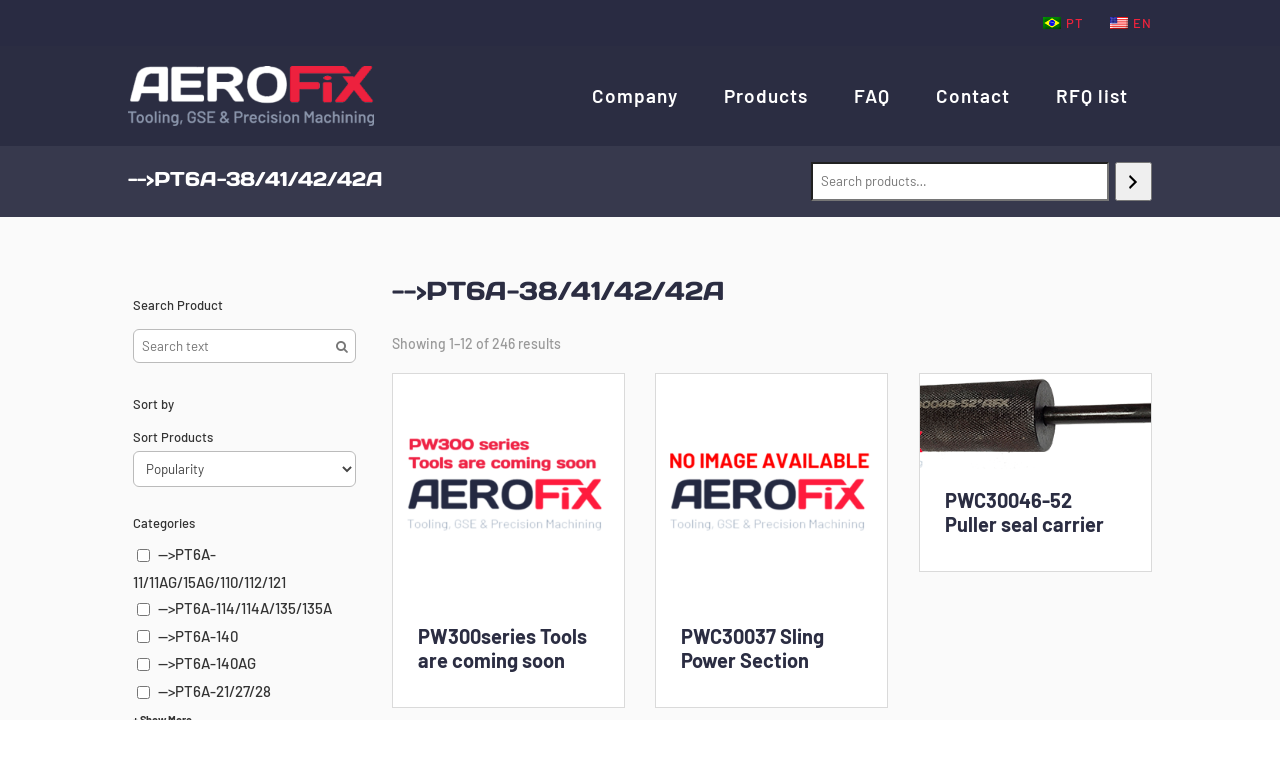

--- FILE ---
content_type: text/html; charset=utf-8
request_url: https://www.google.com/recaptcha/api2/anchor?ar=1&k=6LesOM0eAAAAAHoh2ja0A-WLvbe8tEgPrNRTdmvn&co=aHR0cHM6Ly9hZXJvZml4LmNvbS5icjo0NDM.&hl=en&v=PoyoqOPhxBO7pBk68S4YbpHZ&size=invisible&anchor-ms=20000&execute-ms=30000&cb=sf38g03ouzpo
body_size: 48800
content:
<!DOCTYPE HTML><html dir="ltr" lang="en"><head><meta http-equiv="Content-Type" content="text/html; charset=UTF-8">
<meta http-equiv="X-UA-Compatible" content="IE=edge">
<title>reCAPTCHA</title>
<style type="text/css">
/* cyrillic-ext */
@font-face {
  font-family: 'Roboto';
  font-style: normal;
  font-weight: 400;
  font-stretch: 100%;
  src: url(//fonts.gstatic.com/s/roboto/v48/KFO7CnqEu92Fr1ME7kSn66aGLdTylUAMa3GUBHMdazTgWw.woff2) format('woff2');
  unicode-range: U+0460-052F, U+1C80-1C8A, U+20B4, U+2DE0-2DFF, U+A640-A69F, U+FE2E-FE2F;
}
/* cyrillic */
@font-face {
  font-family: 'Roboto';
  font-style: normal;
  font-weight: 400;
  font-stretch: 100%;
  src: url(//fonts.gstatic.com/s/roboto/v48/KFO7CnqEu92Fr1ME7kSn66aGLdTylUAMa3iUBHMdazTgWw.woff2) format('woff2');
  unicode-range: U+0301, U+0400-045F, U+0490-0491, U+04B0-04B1, U+2116;
}
/* greek-ext */
@font-face {
  font-family: 'Roboto';
  font-style: normal;
  font-weight: 400;
  font-stretch: 100%;
  src: url(//fonts.gstatic.com/s/roboto/v48/KFO7CnqEu92Fr1ME7kSn66aGLdTylUAMa3CUBHMdazTgWw.woff2) format('woff2');
  unicode-range: U+1F00-1FFF;
}
/* greek */
@font-face {
  font-family: 'Roboto';
  font-style: normal;
  font-weight: 400;
  font-stretch: 100%;
  src: url(//fonts.gstatic.com/s/roboto/v48/KFO7CnqEu92Fr1ME7kSn66aGLdTylUAMa3-UBHMdazTgWw.woff2) format('woff2');
  unicode-range: U+0370-0377, U+037A-037F, U+0384-038A, U+038C, U+038E-03A1, U+03A3-03FF;
}
/* math */
@font-face {
  font-family: 'Roboto';
  font-style: normal;
  font-weight: 400;
  font-stretch: 100%;
  src: url(//fonts.gstatic.com/s/roboto/v48/KFO7CnqEu92Fr1ME7kSn66aGLdTylUAMawCUBHMdazTgWw.woff2) format('woff2');
  unicode-range: U+0302-0303, U+0305, U+0307-0308, U+0310, U+0312, U+0315, U+031A, U+0326-0327, U+032C, U+032F-0330, U+0332-0333, U+0338, U+033A, U+0346, U+034D, U+0391-03A1, U+03A3-03A9, U+03B1-03C9, U+03D1, U+03D5-03D6, U+03F0-03F1, U+03F4-03F5, U+2016-2017, U+2034-2038, U+203C, U+2040, U+2043, U+2047, U+2050, U+2057, U+205F, U+2070-2071, U+2074-208E, U+2090-209C, U+20D0-20DC, U+20E1, U+20E5-20EF, U+2100-2112, U+2114-2115, U+2117-2121, U+2123-214F, U+2190, U+2192, U+2194-21AE, U+21B0-21E5, U+21F1-21F2, U+21F4-2211, U+2213-2214, U+2216-22FF, U+2308-230B, U+2310, U+2319, U+231C-2321, U+2336-237A, U+237C, U+2395, U+239B-23B7, U+23D0, U+23DC-23E1, U+2474-2475, U+25AF, U+25B3, U+25B7, U+25BD, U+25C1, U+25CA, U+25CC, U+25FB, U+266D-266F, U+27C0-27FF, U+2900-2AFF, U+2B0E-2B11, U+2B30-2B4C, U+2BFE, U+3030, U+FF5B, U+FF5D, U+1D400-1D7FF, U+1EE00-1EEFF;
}
/* symbols */
@font-face {
  font-family: 'Roboto';
  font-style: normal;
  font-weight: 400;
  font-stretch: 100%;
  src: url(//fonts.gstatic.com/s/roboto/v48/KFO7CnqEu92Fr1ME7kSn66aGLdTylUAMaxKUBHMdazTgWw.woff2) format('woff2');
  unicode-range: U+0001-000C, U+000E-001F, U+007F-009F, U+20DD-20E0, U+20E2-20E4, U+2150-218F, U+2190, U+2192, U+2194-2199, U+21AF, U+21E6-21F0, U+21F3, U+2218-2219, U+2299, U+22C4-22C6, U+2300-243F, U+2440-244A, U+2460-24FF, U+25A0-27BF, U+2800-28FF, U+2921-2922, U+2981, U+29BF, U+29EB, U+2B00-2BFF, U+4DC0-4DFF, U+FFF9-FFFB, U+10140-1018E, U+10190-1019C, U+101A0, U+101D0-101FD, U+102E0-102FB, U+10E60-10E7E, U+1D2C0-1D2D3, U+1D2E0-1D37F, U+1F000-1F0FF, U+1F100-1F1AD, U+1F1E6-1F1FF, U+1F30D-1F30F, U+1F315, U+1F31C, U+1F31E, U+1F320-1F32C, U+1F336, U+1F378, U+1F37D, U+1F382, U+1F393-1F39F, U+1F3A7-1F3A8, U+1F3AC-1F3AF, U+1F3C2, U+1F3C4-1F3C6, U+1F3CA-1F3CE, U+1F3D4-1F3E0, U+1F3ED, U+1F3F1-1F3F3, U+1F3F5-1F3F7, U+1F408, U+1F415, U+1F41F, U+1F426, U+1F43F, U+1F441-1F442, U+1F444, U+1F446-1F449, U+1F44C-1F44E, U+1F453, U+1F46A, U+1F47D, U+1F4A3, U+1F4B0, U+1F4B3, U+1F4B9, U+1F4BB, U+1F4BF, U+1F4C8-1F4CB, U+1F4D6, U+1F4DA, U+1F4DF, U+1F4E3-1F4E6, U+1F4EA-1F4ED, U+1F4F7, U+1F4F9-1F4FB, U+1F4FD-1F4FE, U+1F503, U+1F507-1F50B, U+1F50D, U+1F512-1F513, U+1F53E-1F54A, U+1F54F-1F5FA, U+1F610, U+1F650-1F67F, U+1F687, U+1F68D, U+1F691, U+1F694, U+1F698, U+1F6AD, U+1F6B2, U+1F6B9-1F6BA, U+1F6BC, U+1F6C6-1F6CF, U+1F6D3-1F6D7, U+1F6E0-1F6EA, U+1F6F0-1F6F3, U+1F6F7-1F6FC, U+1F700-1F7FF, U+1F800-1F80B, U+1F810-1F847, U+1F850-1F859, U+1F860-1F887, U+1F890-1F8AD, U+1F8B0-1F8BB, U+1F8C0-1F8C1, U+1F900-1F90B, U+1F93B, U+1F946, U+1F984, U+1F996, U+1F9E9, U+1FA00-1FA6F, U+1FA70-1FA7C, U+1FA80-1FA89, U+1FA8F-1FAC6, U+1FACE-1FADC, U+1FADF-1FAE9, U+1FAF0-1FAF8, U+1FB00-1FBFF;
}
/* vietnamese */
@font-face {
  font-family: 'Roboto';
  font-style: normal;
  font-weight: 400;
  font-stretch: 100%;
  src: url(//fonts.gstatic.com/s/roboto/v48/KFO7CnqEu92Fr1ME7kSn66aGLdTylUAMa3OUBHMdazTgWw.woff2) format('woff2');
  unicode-range: U+0102-0103, U+0110-0111, U+0128-0129, U+0168-0169, U+01A0-01A1, U+01AF-01B0, U+0300-0301, U+0303-0304, U+0308-0309, U+0323, U+0329, U+1EA0-1EF9, U+20AB;
}
/* latin-ext */
@font-face {
  font-family: 'Roboto';
  font-style: normal;
  font-weight: 400;
  font-stretch: 100%;
  src: url(//fonts.gstatic.com/s/roboto/v48/KFO7CnqEu92Fr1ME7kSn66aGLdTylUAMa3KUBHMdazTgWw.woff2) format('woff2');
  unicode-range: U+0100-02BA, U+02BD-02C5, U+02C7-02CC, U+02CE-02D7, U+02DD-02FF, U+0304, U+0308, U+0329, U+1D00-1DBF, U+1E00-1E9F, U+1EF2-1EFF, U+2020, U+20A0-20AB, U+20AD-20C0, U+2113, U+2C60-2C7F, U+A720-A7FF;
}
/* latin */
@font-face {
  font-family: 'Roboto';
  font-style: normal;
  font-weight: 400;
  font-stretch: 100%;
  src: url(//fonts.gstatic.com/s/roboto/v48/KFO7CnqEu92Fr1ME7kSn66aGLdTylUAMa3yUBHMdazQ.woff2) format('woff2');
  unicode-range: U+0000-00FF, U+0131, U+0152-0153, U+02BB-02BC, U+02C6, U+02DA, U+02DC, U+0304, U+0308, U+0329, U+2000-206F, U+20AC, U+2122, U+2191, U+2193, U+2212, U+2215, U+FEFF, U+FFFD;
}
/* cyrillic-ext */
@font-face {
  font-family: 'Roboto';
  font-style: normal;
  font-weight: 500;
  font-stretch: 100%;
  src: url(//fonts.gstatic.com/s/roboto/v48/KFO7CnqEu92Fr1ME7kSn66aGLdTylUAMa3GUBHMdazTgWw.woff2) format('woff2');
  unicode-range: U+0460-052F, U+1C80-1C8A, U+20B4, U+2DE0-2DFF, U+A640-A69F, U+FE2E-FE2F;
}
/* cyrillic */
@font-face {
  font-family: 'Roboto';
  font-style: normal;
  font-weight: 500;
  font-stretch: 100%;
  src: url(//fonts.gstatic.com/s/roboto/v48/KFO7CnqEu92Fr1ME7kSn66aGLdTylUAMa3iUBHMdazTgWw.woff2) format('woff2');
  unicode-range: U+0301, U+0400-045F, U+0490-0491, U+04B0-04B1, U+2116;
}
/* greek-ext */
@font-face {
  font-family: 'Roboto';
  font-style: normal;
  font-weight: 500;
  font-stretch: 100%;
  src: url(//fonts.gstatic.com/s/roboto/v48/KFO7CnqEu92Fr1ME7kSn66aGLdTylUAMa3CUBHMdazTgWw.woff2) format('woff2');
  unicode-range: U+1F00-1FFF;
}
/* greek */
@font-face {
  font-family: 'Roboto';
  font-style: normal;
  font-weight: 500;
  font-stretch: 100%;
  src: url(//fonts.gstatic.com/s/roboto/v48/KFO7CnqEu92Fr1ME7kSn66aGLdTylUAMa3-UBHMdazTgWw.woff2) format('woff2');
  unicode-range: U+0370-0377, U+037A-037F, U+0384-038A, U+038C, U+038E-03A1, U+03A3-03FF;
}
/* math */
@font-face {
  font-family: 'Roboto';
  font-style: normal;
  font-weight: 500;
  font-stretch: 100%;
  src: url(//fonts.gstatic.com/s/roboto/v48/KFO7CnqEu92Fr1ME7kSn66aGLdTylUAMawCUBHMdazTgWw.woff2) format('woff2');
  unicode-range: U+0302-0303, U+0305, U+0307-0308, U+0310, U+0312, U+0315, U+031A, U+0326-0327, U+032C, U+032F-0330, U+0332-0333, U+0338, U+033A, U+0346, U+034D, U+0391-03A1, U+03A3-03A9, U+03B1-03C9, U+03D1, U+03D5-03D6, U+03F0-03F1, U+03F4-03F5, U+2016-2017, U+2034-2038, U+203C, U+2040, U+2043, U+2047, U+2050, U+2057, U+205F, U+2070-2071, U+2074-208E, U+2090-209C, U+20D0-20DC, U+20E1, U+20E5-20EF, U+2100-2112, U+2114-2115, U+2117-2121, U+2123-214F, U+2190, U+2192, U+2194-21AE, U+21B0-21E5, U+21F1-21F2, U+21F4-2211, U+2213-2214, U+2216-22FF, U+2308-230B, U+2310, U+2319, U+231C-2321, U+2336-237A, U+237C, U+2395, U+239B-23B7, U+23D0, U+23DC-23E1, U+2474-2475, U+25AF, U+25B3, U+25B7, U+25BD, U+25C1, U+25CA, U+25CC, U+25FB, U+266D-266F, U+27C0-27FF, U+2900-2AFF, U+2B0E-2B11, U+2B30-2B4C, U+2BFE, U+3030, U+FF5B, U+FF5D, U+1D400-1D7FF, U+1EE00-1EEFF;
}
/* symbols */
@font-face {
  font-family: 'Roboto';
  font-style: normal;
  font-weight: 500;
  font-stretch: 100%;
  src: url(//fonts.gstatic.com/s/roboto/v48/KFO7CnqEu92Fr1ME7kSn66aGLdTylUAMaxKUBHMdazTgWw.woff2) format('woff2');
  unicode-range: U+0001-000C, U+000E-001F, U+007F-009F, U+20DD-20E0, U+20E2-20E4, U+2150-218F, U+2190, U+2192, U+2194-2199, U+21AF, U+21E6-21F0, U+21F3, U+2218-2219, U+2299, U+22C4-22C6, U+2300-243F, U+2440-244A, U+2460-24FF, U+25A0-27BF, U+2800-28FF, U+2921-2922, U+2981, U+29BF, U+29EB, U+2B00-2BFF, U+4DC0-4DFF, U+FFF9-FFFB, U+10140-1018E, U+10190-1019C, U+101A0, U+101D0-101FD, U+102E0-102FB, U+10E60-10E7E, U+1D2C0-1D2D3, U+1D2E0-1D37F, U+1F000-1F0FF, U+1F100-1F1AD, U+1F1E6-1F1FF, U+1F30D-1F30F, U+1F315, U+1F31C, U+1F31E, U+1F320-1F32C, U+1F336, U+1F378, U+1F37D, U+1F382, U+1F393-1F39F, U+1F3A7-1F3A8, U+1F3AC-1F3AF, U+1F3C2, U+1F3C4-1F3C6, U+1F3CA-1F3CE, U+1F3D4-1F3E0, U+1F3ED, U+1F3F1-1F3F3, U+1F3F5-1F3F7, U+1F408, U+1F415, U+1F41F, U+1F426, U+1F43F, U+1F441-1F442, U+1F444, U+1F446-1F449, U+1F44C-1F44E, U+1F453, U+1F46A, U+1F47D, U+1F4A3, U+1F4B0, U+1F4B3, U+1F4B9, U+1F4BB, U+1F4BF, U+1F4C8-1F4CB, U+1F4D6, U+1F4DA, U+1F4DF, U+1F4E3-1F4E6, U+1F4EA-1F4ED, U+1F4F7, U+1F4F9-1F4FB, U+1F4FD-1F4FE, U+1F503, U+1F507-1F50B, U+1F50D, U+1F512-1F513, U+1F53E-1F54A, U+1F54F-1F5FA, U+1F610, U+1F650-1F67F, U+1F687, U+1F68D, U+1F691, U+1F694, U+1F698, U+1F6AD, U+1F6B2, U+1F6B9-1F6BA, U+1F6BC, U+1F6C6-1F6CF, U+1F6D3-1F6D7, U+1F6E0-1F6EA, U+1F6F0-1F6F3, U+1F6F7-1F6FC, U+1F700-1F7FF, U+1F800-1F80B, U+1F810-1F847, U+1F850-1F859, U+1F860-1F887, U+1F890-1F8AD, U+1F8B0-1F8BB, U+1F8C0-1F8C1, U+1F900-1F90B, U+1F93B, U+1F946, U+1F984, U+1F996, U+1F9E9, U+1FA00-1FA6F, U+1FA70-1FA7C, U+1FA80-1FA89, U+1FA8F-1FAC6, U+1FACE-1FADC, U+1FADF-1FAE9, U+1FAF0-1FAF8, U+1FB00-1FBFF;
}
/* vietnamese */
@font-face {
  font-family: 'Roboto';
  font-style: normal;
  font-weight: 500;
  font-stretch: 100%;
  src: url(//fonts.gstatic.com/s/roboto/v48/KFO7CnqEu92Fr1ME7kSn66aGLdTylUAMa3OUBHMdazTgWw.woff2) format('woff2');
  unicode-range: U+0102-0103, U+0110-0111, U+0128-0129, U+0168-0169, U+01A0-01A1, U+01AF-01B0, U+0300-0301, U+0303-0304, U+0308-0309, U+0323, U+0329, U+1EA0-1EF9, U+20AB;
}
/* latin-ext */
@font-face {
  font-family: 'Roboto';
  font-style: normal;
  font-weight: 500;
  font-stretch: 100%;
  src: url(//fonts.gstatic.com/s/roboto/v48/KFO7CnqEu92Fr1ME7kSn66aGLdTylUAMa3KUBHMdazTgWw.woff2) format('woff2');
  unicode-range: U+0100-02BA, U+02BD-02C5, U+02C7-02CC, U+02CE-02D7, U+02DD-02FF, U+0304, U+0308, U+0329, U+1D00-1DBF, U+1E00-1E9F, U+1EF2-1EFF, U+2020, U+20A0-20AB, U+20AD-20C0, U+2113, U+2C60-2C7F, U+A720-A7FF;
}
/* latin */
@font-face {
  font-family: 'Roboto';
  font-style: normal;
  font-weight: 500;
  font-stretch: 100%;
  src: url(//fonts.gstatic.com/s/roboto/v48/KFO7CnqEu92Fr1ME7kSn66aGLdTylUAMa3yUBHMdazQ.woff2) format('woff2');
  unicode-range: U+0000-00FF, U+0131, U+0152-0153, U+02BB-02BC, U+02C6, U+02DA, U+02DC, U+0304, U+0308, U+0329, U+2000-206F, U+20AC, U+2122, U+2191, U+2193, U+2212, U+2215, U+FEFF, U+FFFD;
}
/* cyrillic-ext */
@font-face {
  font-family: 'Roboto';
  font-style: normal;
  font-weight: 900;
  font-stretch: 100%;
  src: url(//fonts.gstatic.com/s/roboto/v48/KFO7CnqEu92Fr1ME7kSn66aGLdTylUAMa3GUBHMdazTgWw.woff2) format('woff2');
  unicode-range: U+0460-052F, U+1C80-1C8A, U+20B4, U+2DE0-2DFF, U+A640-A69F, U+FE2E-FE2F;
}
/* cyrillic */
@font-face {
  font-family: 'Roboto';
  font-style: normal;
  font-weight: 900;
  font-stretch: 100%;
  src: url(//fonts.gstatic.com/s/roboto/v48/KFO7CnqEu92Fr1ME7kSn66aGLdTylUAMa3iUBHMdazTgWw.woff2) format('woff2');
  unicode-range: U+0301, U+0400-045F, U+0490-0491, U+04B0-04B1, U+2116;
}
/* greek-ext */
@font-face {
  font-family: 'Roboto';
  font-style: normal;
  font-weight: 900;
  font-stretch: 100%;
  src: url(//fonts.gstatic.com/s/roboto/v48/KFO7CnqEu92Fr1ME7kSn66aGLdTylUAMa3CUBHMdazTgWw.woff2) format('woff2');
  unicode-range: U+1F00-1FFF;
}
/* greek */
@font-face {
  font-family: 'Roboto';
  font-style: normal;
  font-weight: 900;
  font-stretch: 100%;
  src: url(//fonts.gstatic.com/s/roboto/v48/KFO7CnqEu92Fr1ME7kSn66aGLdTylUAMa3-UBHMdazTgWw.woff2) format('woff2');
  unicode-range: U+0370-0377, U+037A-037F, U+0384-038A, U+038C, U+038E-03A1, U+03A3-03FF;
}
/* math */
@font-face {
  font-family: 'Roboto';
  font-style: normal;
  font-weight: 900;
  font-stretch: 100%;
  src: url(//fonts.gstatic.com/s/roboto/v48/KFO7CnqEu92Fr1ME7kSn66aGLdTylUAMawCUBHMdazTgWw.woff2) format('woff2');
  unicode-range: U+0302-0303, U+0305, U+0307-0308, U+0310, U+0312, U+0315, U+031A, U+0326-0327, U+032C, U+032F-0330, U+0332-0333, U+0338, U+033A, U+0346, U+034D, U+0391-03A1, U+03A3-03A9, U+03B1-03C9, U+03D1, U+03D5-03D6, U+03F0-03F1, U+03F4-03F5, U+2016-2017, U+2034-2038, U+203C, U+2040, U+2043, U+2047, U+2050, U+2057, U+205F, U+2070-2071, U+2074-208E, U+2090-209C, U+20D0-20DC, U+20E1, U+20E5-20EF, U+2100-2112, U+2114-2115, U+2117-2121, U+2123-214F, U+2190, U+2192, U+2194-21AE, U+21B0-21E5, U+21F1-21F2, U+21F4-2211, U+2213-2214, U+2216-22FF, U+2308-230B, U+2310, U+2319, U+231C-2321, U+2336-237A, U+237C, U+2395, U+239B-23B7, U+23D0, U+23DC-23E1, U+2474-2475, U+25AF, U+25B3, U+25B7, U+25BD, U+25C1, U+25CA, U+25CC, U+25FB, U+266D-266F, U+27C0-27FF, U+2900-2AFF, U+2B0E-2B11, U+2B30-2B4C, U+2BFE, U+3030, U+FF5B, U+FF5D, U+1D400-1D7FF, U+1EE00-1EEFF;
}
/* symbols */
@font-face {
  font-family: 'Roboto';
  font-style: normal;
  font-weight: 900;
  font-stretch: 100%;
  src: url(//fonts.gstatic.com/s/roboto/v48/KFO7CnqEu92Fr1ME7kSn66aGLdTylUAMaxKUBHMdazTgWw.woff2) format('woff2');
  unicode-range: U+0001-000C, U+000E-001F, U+007F-009F, U+20DD-20E0, U+20E2-20E4, U+2150-218F, U+2190, U+2192, U+2194-2199, U+21AF, U+21E6-21F0, U+21F3, U+2218-2219, U+2299, U+22C4-22C6, U+2300-243F, U+2440-244A, U+2460-24FF, U+25A0-27BF, U+2800-28FF, U+2921-2922, U+2981, U+29BF, U+29EB, U+2B00-2BFF, U+4DC0-4DFF, U+FFF9-FFFB, U+10140-1018E, U+10190-1019C, U+101A0, U+101D0-101FD, U+102E0-102FB, U+10E60-10E7E, U+1D2C0-1D2D3, U+1D2E0-1D37F, U+1F000-1F0FF, U+1F100-1F1AD, U+1F1E6-1F1FF, U+1F30D-1F30F, U+1F315, U+1F31C, U+1F31E, U+1F320-1F32C, U+1F336, U+1F378, U+1F37D, U+1F382, U+1F393-1F39F, U+1F3A7-1F3A8, U+1F3AC-1F3AF, U+1F3C2, U+1F3C4-1F3C6, U+1F3CA-1F3CE, U+1F3D4-1F3E0, U+1F3ED, U+1F3F1-1F3F3, U+1F3F5-1F3F7, U+1F408, U+1F415, U+1F41F, U+1F426, U+1F43F, U+1F441-1F442, U+1F444, U+1F446-1F449, U+1F44C-1F44E, U+1F453, U+1F46A, U+1F47D, U+1F4A3, U+1F4B0, U+1F4B3, U+1F4B9, U+1F4BB, U+1F4BF, U+1F4C8-1F4CB, U+1F4D6, U+1F4DA, U+1F4DF, U+1F4E3-1F4E6, U+1F4EA-1F4ED, U+1F4F7, U+1F4F9-1F4FB, U+1F4FD-1F4FE, U+1F503, U+1F507-1F50B, U+1F50D, U+1F512-1F513, U+1F53E-1F54A, U+1F54F-1F5FA, U+1F610, U+1F650-1F67F, U+1F687, U+1F68D, U+1F691, U+1F694, U+1F698, U+1F6AD, U+1F6B2, U+1F6B9-1F6BA, U+1F6BC, U+1F6C6-1F6CF, U+1F6D3-1F6D7, U+1F6E0-1F6EA, U+1F6F0-1F6F3, U+1F6F7-1F6FC, U+1F700-1F7FF, U+1F800-1F80B, U+1F810-1F847, U+1F850-1F859, U+1F860-1F887, U+1F890-1F8AD, U+1F8B0-1F8BB, U+1F8C0-1F8C1, U+1F900-1F90B, U+1F93B, U+1F946, U+1F984, U+1F996, U+1F9E9, U+1FA00-1FA6F, U+1FA70-1FA7C, U+1FA80-1FA89, U+1FA8F-1FAC6, U+1FACE-1FADC, U+1FADF-1FAE9, U+1FAF0-1FAF8, U+1FB00-1FBFF;
}
/* vietnamese */
@font-face {
  font-family: 'Roboto';
  font-style: normal;
  font-weight: 900;
  font-stretch: 100%;
  src: url(//fonts.gstatic.com/s/roboto/v48/KFO7CnqEu92Fr1ME7kSn66aGLdTylUAMa3OUBHMdazTgWw.woff2) format('woff2');
  unicode-range: U+0102-0103, U+0110-0111, U+0128-0129, U+0168-0169, U+01A0-01A1, U+01AF-01B0, U+0300-0301, U+0303-0304, U+0308-0309, U+0323, U+0329, U+1EA0-1EF9, U+20AB;
}
/* latin-ext */
@font-face {
  font-family: 'Roboto';
  font-style: normal;
  font-weight: 900;
  font-stretch: 100%;
  src: url(//fonts.gstatic.com/s/roboto/v48/KFO7CnqEu92Fr1ME7kSn66aGLdTylUAMa3KUBHMdazTgWw.woff2) format('woff2');
  unicode-range: U+0100-02BA, U+02BD-02C5, U+02C7-02CC, U+02CE-02D7, U+02DD-02FF, U+0304, U+0308, U+0329, U+1D00-1DBF, U+1E00-1E9F, U+1EF2-1EFF, U+2020, U+20A0-20AB, U+20AD-20C0, U+2113, U+2C60-2C7F, U+A720-A7FF;
}
/* latin */
@font-face {
  font-family: 'Roboto';
  font-style: normal;
  font-weight: 900;
  font-stretch: 100%;
  src: url(//fonts.gstatic.com/s/roboto/v48/KFO7CnqEu92Fr1ME7kSn66aGLdTylUAMa3yUBHMdazQ.woff2) format('woff2');
  unicode-range: U+0000-00FF, U+0131, U+0152-0153, U+02BB-02BC, U+02C6, U+02DA, U+02DC, U+0304, U+0308, U+0329, U+2000-206F, U+20AC, U+2122, U+2191, U+2193, U+2212, U+2215, U+FEFF, U+FFFD;
}

</style>
<link rel="stylesheet" type="text/css" href="https://www.gstatic.com/recaptcha/releases/PoyoqOPhxBO7pBk68S4YbpHZ/styles__ltr.css">
<script nonce="6M0IL-SK-6x9mTjHkMnJIQ" type="text/javascript">window['__recaptcha_api'] = 'https://www.google.com/recaptcha/api2/';</script>
<script type="text/javascript" src="https://www.gstatic.com/recaptcha/releases/PoyoqOPhxBO7pBk68S4YbpHZ/recaptcha__en.js" nonce="6M0IL-SK-6x9mTjHkMnJIQ">
      
    </script></head>
<body><div id="rc-anchor-alert" class="rc-anchor-alert"></div>
<input type="hidden" id="recaptcha-token" value="[base64]">
<script type="text/javascript" nonce="6M0IL-SK-6x9mTjHkMnJIQ">
      recaptcha.anchor.Main.init("[\x22ainput\x22,[\x22bgdata\x22,\x22\x22,\[base64]/[base64]/[base64]/[base64]/[base64]/[base64]/[base64]/[base64]/[base64]/[base64]\\u003d\x22,\[base64]\x22,\x22w5ZuMhVYLMKpDg/ClsObwqDDrXzCvxQJSn8IGMKYUMO2woDDnzhWSGfCqMOrIsO/QE5OCxt9w5PCqVQDHV4Yw47DkcOCw4dbwpnDv2QQZRcRw73DsxEGwrHDkcO0w4wIw5IuMHDClcOia8OGw4AYOMKiw4pscSHDncOHYcOtSMOXYxnCkVfCngrDiXXCpMKqOMKsM8OBBXXDpTDDmDDDkcOOwq3ChMKDw7ARV8O9w753Jh/[base64]/CkcKdw4w6w4RRwqxwwqLCpcOJOwgNw6UCwrgLwqbCvSLDqMOlQsKFM1LCo1hxf8O9ck5UXMKtwprDtDfCnBQCw697wrfDg8KVwoM2TsKhw7Nqw79WAwQEw4J5PHI9w7bDtgHDocOECsOXOcO/H2MRdRBlwoXCusOzwrRcXcOkwqIZw4kJw7HCgsOjCCdWPkDCn8O4w6XCkUzDoMOQUMK9LcOuQRLCkcKPf8OXI8KvWQrDqAQ7eVPCrsOaO8Ksw4fDgsK2JcOIw5QAw4gmwqTDgz1vfw/DgkXCqjJBOMOkecKAa8OOP8KPLsK+wrsiw6zDiybCnMO6XsOFwrTCo23CgcOow6gQcmg0w5k/[base64]/CjWxjw5DCoXnDnkPCgMOhOsOpb0Q8OX7Dn8Ksw68/Cx3CvsOlwqPDocKlw5ovF8K1woNGaMKwKsOSVMOew77Du8KWF2rCvgV4DVggwpk/[base64]/[base64]/DqDYwwobDniQJQ8KVLSMVXcOHK2BJwrg2w4IWNDfDvXnCkMOew7QYw7zDvMO3wpdAw4l8wq9AwqvDqcKLS8OMFhJ0DiPCiMOUwrIqwqfDscK4wqciSEFKXHhgw4ZNZsOpw7EvaMKsZDVqwoHCuMO5wobDjU5gwoYewp3CigjDtT5mdsKjw6bDicKbw6hwKV/DkQfDmsKXwrRfwqU3w4lLwoF4wrs+ZyjClWtBXhcXKMKYYCrDk8K4GRvDuGtPNm5kw60FwojCpR4GwrYTADzCtQhWw6vDgAh3w6vDllfDgiQafcKzw67DoEsIwrrDqC9uw5dDZsKrZsKkKcK4AMKYMcK/[base64]/[base64]/CsCVsNQd/bcK1wp3DqcKowr7Dujk0P8KJDnTCr0MlwqdIw6rCs8K+BC9yEsKoTMOfXyzDigXDiMO3I1VSa3MkwqLDrG7DtnbClC7DssOTLsKDOMObw4nCucOYSH9ZwpDCk8KONiJ0w7zDvcOWwo3Dk8OGU8KjUXANw7pPwodjwpHDv8O/w5IBL1rCkcKgw4FESgM3wqMmC8OnRDfChBh5aGx6w41AWsORYcKhw7BMw7FdCsObWB40woJsw5DCj8KoYkwiw7/CkMO7w7nDoMKLPwTDpCE7wovDoztQT8OFP2saVH3DiCfCoDtNwo4HaHNFwo9ZbMOifT1uw7jDvDHDtMK2w6cswq/Dv8OFwofDrio4EMK/wobDs8KZYcK8bg3CgwzCtEHDusOTf8Kcw6QFw6vDtxATwrlHwo/ChU0/w5TDjFXDkMOfw7rCssKfBsO8f0Z/[base64]/[base64]/Cv1oAw5PDo8O+w4wLwrbCgsKIDMOtwqZWw6PCvsKhw6/DtMKKwoDCtVjClnfDr2Vsd8KaCMODKThdwrYIwo07wqLDpsOcWmzDr1FZFMKJRzrCkEMsAMO7w5rCpcOZwpbDj8OtJx3CusKMw58swpPDl1rDsmwSwrXDoCwfwqXDk8OPYsK/wqzDsMKnCTUewpDCsE8/[base64]/DnMKeOcOXwoYNWMOkMEbCjcOQw73Cl1cIwr98A8K/[base64]/[base64]/DgsOtN8Kbw7nDsS9UMMOvb8KkDSfCpAxBwqBbw5nClGJqbBF6w4/[base64]/eCJFb3jCusKjwoclLXvCkcOTfxnDmC/[base64]/DkMOnMsKvCE/CksKZLg/[base64]/Dpm/CiMOUOWgkw5jCmsKGw4zDhwXCmsOJI8O9UysiFh9+RcO1wqXDlWNqQxvCqMOmwpjDs8K5XMKGw7p+XRTCnsOnTA4xwpnCtcOYw6V7w7cgw4DCnMO1VwIGWcOLMMOVw7/CgMOtYMKUw40AO8K3woDDlnp0d8KMWcOQAMO0d8K6LCvDisO+RV4qFwRQwr1qOQdUGMKrw5EcZC8dw7I0w6bDuF/DoGkLwrZ8YhzCkcKfwpcLEcOzwqkPwrHDjXTCpD5QfETChMKWT8O8X0DDrkTDpBMww6nChWRsJ8KmwrVJfhbCgcOSwqvDncOUw67CgMO4c8O8CMKye8OlbcKIwpZVb8KiWRkqwp3Cg3zDmsK9ZcOzwqsdI8OEGcOhw61Zw7IywoLCg8KWUT/DpD3CoT4jwoLCr3jClsOUQMOdwrc5VsKTBgBrw74ZfsOkIDAcB21ZwqjDtcKCw6DDmlkkf8OBwo1FJBPDtR0TXcOiRsKLwowcwoZMw7VxwqPDtMKVEcOsX8Kiwr3DmEfDkyYfwrPCvsKjAsODTcKlY8OrScOpNcKeR8ORDi9BasOCJwRjSl0wwoxhbMKGw47Cn8K/w4HCu3TDmG/DqMO1bMObZXFVw5RlPyopCsKQwqVWBcK9wo7DrsOpDnR8Q8Kqwp3DoFdtwoTDgyLDojZ5w6c2IHg2wpjDpDZKckXCozlmw6PCs3XDk3sVw5dnGsONw4HDiBHDlsKJw7MJwqrCs1dHwpdSdMOWZsKVbMOZQW3DnwtEVw45AsKEESgrw5DCmUHDgcOlw4/CtMKeCgQsw4kbw5B1Z2E1w63CnRTCjsK5b0nCsGzDkHbCosKMQF8dOCstwonCnsOkF8Kawp/Ck8KKccKofcOcfBzCscOoLVrCp8O9PAl1w7UkTzVowohawo03G8O/wo5Pw4/ClMOUwr4eEUPDtVFtDkPDt1vDvsOUw63DncOTJsOFwrXDtHVCw5JWTsOYw4lqSnzCucKbBMKjwpo8w4d4H201F8OEw5jDjsO1Q8KVC8O/w4rClBoIw6rDocKyf8KDdDPDl1tRwr3CosKRw7fDsMKKwrw/[base64]/Ehshwr5LwokywpNgw4YjGybCpFrCvcOuwp5Nw41ZwpTClhs/wpXCmCPDvMOJw6bDuk7CujbCjsKHRiQYMsKRw7FPwrXCtcOewqAzwrtYw64sR8Kzw6vDtMKAD1fCocOowr8Xw57Dlywow4LDkcK3LlFgVD3DtGBLfMOWCHvDsMOQw7/CrnDCgcKPw67CocK4wocJYcKLbsK6HsOGwqLDmH9mwoF9wr7CqmZhTMKKdcOUXTfCoWsKOMKBwpTDosKoTTQoAx7CsmvCqCXCnj8daMOlGcOYR3DDtnvDpyfDtHzDlcOZZsOcwqvCpMOywoxyeh7CiMOEAsObwq/CucKtFsKXTTR5V1HDvcOZDsOuQHQOw7Fhw5/[base64]/Cu8OfM8K6wr/[base64]/Du3nCnsOHwpzDkMKUHMKTUHhiwrvDrSMGFsKAw6jCoAgIe17CsCJZwo9WAsKRKjPDs8O2IMO7RwJ/KyMAJMOmJzPCjsO6w4twFToawo7CpUBowpPDhsO5TDM+fzxzwpBJwqjDjsKew6zCgjrCqMKfCMO9wr3CrQ/Dqy/DlDtLS8OfcDTDlMKSdMOLwpRNwoPChTjCk8K+wpxkw5phwp7ChX9QFcOhBV0Dw6l1w50uw7rClA4sMMKWw5gSw67DgMOlw7vDjnMUDnLDp8Kxwo85w6nCoHM6XsOmBsKrw6Nxw4hZfwTDr8OKwpLDgRsYw6zClHNqw5jDnWc1wobDmEZIwq9NHxrCiG/Dm8Kxwo3Dm8KawpoTw7vCh8KNXX3DlMKTaMKTw499wpcBw6zClxcmwqcZwobDnTNKw4jDkMKowr0Bai/DqTohw5TCi0nDv1HCnsOwLsKXVsK3wrHDo8OZwpDCusOYf8KfwrnDmcOqw4pyw7pENREnTTc/[base64]/DvcOHw4jDpmEfAi8Mwrd/QgrDm8K7w4gVwpB5w7A4wojCsMK9AAN+w6ZJw7XDtn/DgMO+bcOaAMOVw73DjsKubAMLwqMBWmsoA8KTw5DCtgbDiMK0woZ8RMKzChMlw6XDu1/DuRHCjUbClcOzwr5NT8OowojCksK1UcKuwo1Gw7TCnE7DucOoWcKdwrkLwp1Me1cwwq/DlMO6XhIcwrAhwpHDunFHw5p5D2Q0w65/w63DjsOBZUk9QxXDuMO5wqVzfsKOwpPDs8OYMcKRQ8KeJsKYOTbCh8KKw5DDt8OeKjBOSQzCom43wp7CmBPCvcO/[base64]/[base64]/T2HDhS/Cj8OHAgfCpcOrwqV3L8OZw5YNw50rMwwtd8OBLyDClsOJw6dyw7nCkMKIw54qDAbDgWXCgBBIw5cSwoI9CC8Lw5gNeT/DuSMkw7jChsKxVglawqQ4w40OwrDDqR3DghbCsMObw6/DusKsNl9iM8Osw6rDnTnCpgwcKMKPOMO3w7JXDcOpwpzCgsKrwqPDvsO3CB5QckHDmFnCvMOQwqjCixMzw6XCjcOCGkzCjsKTBMO9OsOQwq3DkCHCqj5VaXjCo1QawpbChQ1idcKOJsKnaifDtkDCizgxZ8O6OMOMw4zChkADw4XCq8Kmw41/KB/[base64]/w6oXFcKmYsOQw6YRwosUBsK6wpXCnMOLGMKWwpVvBhzDmV5vOsKdUjHCtiMlwrPCrkAjw70ZFcKSf2DCiSHDtsOjSC7Chk4Kw6x4dMKiIsKdcVImYnTCkyvCmcKLbXXChV/Dj2ZGb8KAwowAw5HCv8KSUmhLMXEdO8O4w4nCssOrwqHDqnxOw5RDTCrCv8OiAXTDh8OEwqk9dcOjwr7DkwAIZcKHIFPDjgTCk8K2bhB9wq1DHGrDrF07woXCsCbDnUBGw75uw7XDrSUKB8O9A8OtwoU0wp4Jwo4wwoLDqcKlwoDCpRTDmMOeew/DjcOsFMKKaVDDp0sswpQif8KAw6DChsOmw4Fhwp90wo8MTxLCsX7CqC8pw5LDncOjQMOOBFcXwr49wo3CgsKWwrPCoMKMwr/Cm8KOwowpwpcSIHYxwpQONMOsw4zCqVNsazpRRcKAwoXCmsOtEU3Cq3PDpC09A8KTw6jDg8KlwrTCoUZqwp3CqMOMc8OmwqMDbjTClMO/dQQZw6vDoyrDvjp1wrhlB1F1RHzDu3zChcKmWTrDkcKWwq8/WsOAw6TDucOYw4fDkMKVw6vDllzDhn/CpMOVUHfCuMOOSRPDpcOfwrPCpHjDp8KuHzzCrcKWYcKewqjCkQvDkCRgw7sFcnPCpsOGD8KOe8OtecOVCcKnwo0MCF/CjyrDuMKFBsKMwqjCiC7DiTUwwr/CiMOSwoPCsMKyPC3CnsO1w6MLIEXCg8KzFVVPVn3DusOLTzM+ZcKKPMKYXcOew6TCj8OtNMOkJsO4w4c9cW3DpsOjwpnDm8KBwowWwoTDsjFOPsOKYQnCh8OyWXRVwpFFwrxXAcKww7Qnw75iwqDCjl/CicKwXsKiwqhIwrB5w4XCqSUtw7/[base64]/[base64]/Dp8K3GsOjXEnDkWkuWcKVw6vDhR/DvcOxUVEcwp8GwoIewr5RGGANwoNcw6/Dpkp0LcOhZ8KfwoVqf2k2AW7CrjM/wpLDmmLDgMOLR1/DqcOyA8OEw4/DrcOPMMOWH8OvMWTCssOBGQBhw7gMcsKIHMOxwqTDvhEONhbDpTU5wotQwpMJaCk/AcKCX8KvwoVCw4w9w5dWUcKowq5vw7M2RcKJKcKDwpINwo3Ci8KzMgZoMwnCsMOpwr7DhsOUw4DDtMKlwphYeG/[base64]/w43DmMOaLMKOLMOWwo/DpRvCjcKZwoYTwq/ClnQKwoHDm8K9GR0xwqLCoHPDhDvCmsOgwqnCuT0ww7p6wpDCucO7HcKLd8O5clNvBQBEacOew44Pw4QaSEwoZMKUNEciCDPDhxFeecOpKBAPQsKGJ2zCk17CoGJ/w6Jmw4vCgMOFw4caw6PDh2ZJDTdIw4zCocK0w4DDu2bCli3DusOWwoV9w7rChC5DworCsiHDiMO5w6/Dn1tYwoM4w714w73Dj17DsGPCj1jDqcKsChXDtsK5w5LDmnMSwr8NCcKSwpR3AcKCScOQw6PCvMOzKzbDiMK+w5hPw6lBw5vCjSRlVlHDjMOxw5DCsCxyZsOswo/CqsKbZCnDn8Opw74KWcOCw50OM8K3w4sXN8KzSC3CgcKzI8OMdFbDuUV1wqYqSFzClcKcwpbDhcO2wpHDmMOdYEgTwp3DkcKrwoQERHzDk8OFYEzDpcKIYBPDkcOUw6xXacO9bsOXwowtYyzDg8Kvw6/CpTTCh8KEwonCv3zDpcONwqkVeAR2LHAAwp3DmcORdjzDlgcyVMOMw405w6U+w6kHH3LCl8OIQmPCs8KXK8Oqw6jDqTFpw6DCuVlUwrhyw47CkCLDqMO3wqZjPcKzwofDtMO3w5zCh8K/wop9NhvDpQJvdMO1wpTCgMKmw7fClsKyw7fClcOEEMOFW0DCocO6wr9DKlN3AcOlYCzCg8OBwqLDmMOWT8K3w6jDl3/[base64]/[base64]/DvcOfEcOIw5nDjw/DlcOGwqAwJsOcFyjCosOfPWhSOMOAw53CrynDrcObGEANw53Dgk7CrMKSwozDj8O3WS7DscKtwqLCjEjCvHosw5LDqsKjw78Ewo4xwpjCncO+wqDDnR3DssKrwqvDqSJ1wppvw50Bw6fDsMOcYsOEwo93f8KNasOpWi/CscOPwogBwqnDlh/Chhhhax7DgAs4wp/DjxcZZijCmgzCj8ONQcOOwqcUeT/DuMKoLjUaw6/Cr8Kpw77CkcKSRcODw4VqDUPCiMOzb0QWw7fDlEDCg8Ogw7TDmWHClHbCo8KnF0YzMMOKw7cMLBfDgcKkw64JIlLCiMO2dsOXCCwYMMKXLyQxMMO+N8KkAQ0ET8Kewr/DusKDEcO+NiIuw5DDphdaw7fCsirDuMK+w5AxDkHCgMKGHcOcScOOSMKAJgpkw7sNw6bDpQnDvcObPlbCqMKTwo7DmMK7DsKhC24bFMKAw6DDtwcnHUUNwoPCu8K+OMOLKWJ7BMOBw5zDnMKEw5ljw5LDsMKKcyPDh2RhIXATasKQwrMvwr/DoVnDscK+CcOEIMO6RlRPwoVGbCpZX2R1wo4qw7vDoMKZJMKZwq3DlWfCiMOQDMOow5VFw6ESw5NsWEdzXinDlRtVIcKFwp9TMTLDpMKpXnxBwrdRHsORVsOEWCpgw4c4KcO6w6rChcKYez/CicOPFlxtw4EMd2dZQMKKw7PCvlRRGcO+w4/Dr8K8wovDuTPCi8OJw4PDoMOCfcOKwrXDg8OYKMKuwq/[base64]/woIgP8ORw5gjwq7DqmA4IMOHQMOEJ8KqSDPCtsK3ETnCk8KrwpzChQvCu0sCdsOCwrTCowAyfFtxwozDscO8wrk9w4c2w67CmzIQw7zDjMO8wpYTMk/DpMKWIkNDG1HDpcK/[base64]/[base64]/DhcKow4AEBFkHw5h7EMOUasKNAMOZw5FjwrXDqsKew4wMCsO/[base64]/DvSocWMKrTlJYd8Ksw5B8w5vDmXrCl2gudHLDt8Onw4AMw4fCnQfCu8KuwqkPw4JOHHHCpy5Pw5TDs8ODTcOxw5FBw6QMcsOTVi0Zw6zCq13DjsOZwp92THglJU3DviLDqRwvwrPCnDjDlMOGHF/Cl8KuT3zCrsKBCwZsw6PDo8KIwpDDocO4JlQFTsKlw5lTN3Jdwrk7PMKadsK9w7tVe8KpDBApQMOJYMKew4TCmMO3wocoZMK6IA7DisOdHAXDqMKQw73CrUHCgMKkLHBzEcOtw7TDgy4Mw43CjsOfUcOrw7IMGMKJaWjCusKgwpXCoj/CvjBqwoBPS0tWwqrCh1Fkw79mw5bCiMKCw6vDn8OSEEI4wqBjwphzAsOlTEjCmAXCqhxAw5fCksKyHcOsTFhJwotlwr7Cuwk5Yh4cCwF/wrnCn8KsCcOaw7fCk8Koait3L3VpB3jDnS/DqsOffXPClsOPLsKEc8Ogw68kw7I7wpzCgHg+AMO5wqV0ZcOWwoXDgMO3PsOlAhDCssOzdC3CgMOtR8OfwozDgRvCi8KUw4HDoHzCsTbCom3DiT8Twp4pw7ZnVMOvwpJpBw1+wr/Duz/DrMOFRsKzHXfDp8O7w7bCuTgcwqk1Y8OKw7Irw4RUJMK1fMOWwpRSPE8XJMODw7tdSsOYw7DCuMOBSMKXQMORw5nClD8qGSIiw4ttfGTDn2LDklFQwo/Dv0oPS8OCw57DlcKrwq1fw57Dg2FNEsKDc8OBwr5sw5zDkMOfwojCkcKTw4zCl8KdSkXCmhh4S8KVOX19ScO6IcKvwoDDqsOlbyHCmlvDsSDCvD1nwoVPw5E3BMOuwobCsHsFGgF/w6EGFhltwqjCn2lvw7gHw6FXwrcpG8KETC8pw5HDtBzCsMO5wrXCt8OowoZBPAnDtkcgw7fCjcO1wo42wrkOwpDCokjDik/Cj8OQWcKjw7IxYht4VcOMScKwUgpHfiRYW8KdUMK7D8OLwp9FVTVSw57DtMO+DsOJQsK/wqrCrMOgw4/DiWHCjFMBS8KnRcO6MsKlVMKHB8Kfw7oFwrJOwrfDpcOkfS4Sf8Khw5/[base64]/IsO2UMKwc8OeM8KtFVTCocK/[base64]/dMO5w6h1wpjDmTFrwp0JwqM2esOqw61awq7CoMOYw7wDHFPCv3TCucKuVWHCmsOGNg/CucKAwrw/X28GPQVWw4MSfsOVRGdaMEIYIMKPCsK1w6o/SibDhnEow6QLwql1wrXCp27CucOcf1VgCsKhJgVSJFPDu2hrJ8K8wrsgRcKcfkjCoR0GAirClMORw6LDgMOLw4DDsTnCjcK6W0XCl8OBw7TDocK2w5NbS3c7w6lgC8KZw457wq0tdMKrJgHCvMK5w7LDrsKUwpLDijYnwpwfP8Ojwq/DuivDqcOVKsO0w4Zhw7ogw4FWwodfSw7DlGMtw7wAR8O/w4F4AcKQY8OkMTddw7vDtxTChFTCgVLDt0fCiGjCgHsEUWLCon/[base64]/[base64]/[base64]/[base64]/CqsOMw5lRSDHCr1wAwqlKwoRVw6oXw6NKw7rCrsOew7Y0VcK0TC7DosK/wo1UwqfDpS/Dp8OMwqV5DTNkw53ChcKyw55JKjZ7w5/CtFTCg8OZdcKCw6XCjVxjwohkw6cwwqXCssKfw7hfag/DtxPDrBzCh8KyCcKvwpU6wr7DrsO3EljCt3vCoDDCthjDrMK5AcObasOibXvDgMKLw7PCq8OvCMKCwqbDs8OLa8KzJcOgPMO2wpUATsKbQsK5w6jClcKLw6dtwqNjw7wIw51Bw5rDssKrw67Dk8KaYCsOOiNCNG8qwoUbwr7Dp8Ogw6rCiG/Cs8O9KBU0wpAPAkMrw59UVBXDoXfCp3wBwp4qwq4Twrh1w4FFwoXDkBEnQcOYw4bDigxQwoDCjG3DmcKzfsKhw5TDj8KgwqzDkcOGw5/DlRfCiU5Gw7rCnlFYTcO+w6cEwo3CowTCmsKUQ8OKwo3DpsO7PsKFwo5pLxDDrMOwNg91EVNjEWhWHEDDlsOddU4JwqdvwosMGT9Uw4fDusOtFRdtQsK3WhkHSHIQbcOdJcOzEMK1WcKIwp0Wwpd/wq1Cw7wYw6FNZ0xpG3pYw6U/VCfDm8KZw4NjwoPCgFDDuz7Dn8OAw5vCszfCjcO7YcKdw6wKwoHCs1UFIQAXOsKhFiABE8OaGsKbWgLCgAjDhsKvJ01fwokXw5N6wrbDmsOtCnQMZ8K1w6vCmT/DvyfClcKVwpPCmk93ayY0wqZxwqnCpEzDpm7CrBZow7TCvRrCrmXDmivDh8OrwpQ9w75eFmPCmMKowoxHw4kgCsKiw63Dp8Ovw6jCvSlAw4XCscKhOsO+wrjDkcOew5Rew5DCm8KCwrwSwrHCvsO7w5Zaw7/CmmY5wqvCksKow4p1w4MLw7cdAMOqeQnDvV/DtsOtwqwKwpfDp8ObfW/CncOhwp3CvExaNcKowpBdwprCqsKAUcKdAxnCtTDCpRzDs3s9P8KGfVfCqMKVwop/[base64]/woEaEE0bwrEqDsK7w63CgEPDokrCjybCnMOLw5VdwoPDsMKXwrDCgz9CQsOhwrjDjsK3wrwSKWDDiMOCwr1TecKDw6TDgsOJwr7DtsK1w5LDpU/DnMK1wqhPw5JNw6RFJcOnW8Knwo9gFcOCw5PCnsOsw7FKfB0wchvDi0/CpmnDiUnCnHs2S8OaSMOdFcKmTxUKw60iLjHCnwjDgcKOOsOtw6bDs1V2wroSKsKCFcOFwpNrY8OeRMKXK29iw4JwIj1KdsKLw4LDhRLDtDcJw7rDm8K9XsOFw5nDtgLCpsKqJ8OzFD9MCcKJURx/wq0zwosEw4h8wrcUwoEXQcOiwqViw5TDj8OZw6EtwqHDmDEAa8KCLMOWecK+wpnDrU8rEsKvJ8KoBXjCmlDCrVXDsl9pY1vCtystw5rDllrColMeQsKhw7vDsMODw6bCkx9nXsO5Ey5Ew59Ew7TCiCjCtcKgw5AQw5/DjsOwZ8OxDsKqW8K6S8Kzwo8LYsOwC2M5ZsK6w4rCuMOxwpHCl8KZw4PCqMO1NWFgCGHCisOdF0MNWjk0fR1Mw43CsMKpOg3CucOvbmvDnnsQwpA2w5nCgMKXw59eKcOPwr0zXDrDk8O5w5JYBT3Dp3h/w5bCo8O2w7XClyvDjV3Dr8OGwo5ew4QUbD4Rw6HCpwXCjMKbwqdBwpbCnsKrG8O0wpMRwocQwrbCrEHDocOOHkLDoMOowpPDicO8V8KMw6dIwqpddkY7LQ0jPHvDrVhDwo0sw4bDkcK+w4vDl8O4cMO3w69SN8KrcsOiwp/Cu1Q9ZEfDvEHCgx/Cl8KMwo7CnsOUwpZ8wpVTewXDkRHCuVDClRTDsMOBw6tcTsOrwoZ8ZcKnDsOBPMKBw7fCnMK2w6x7woxrw4jCmzAxw5U4woXDtS9iVsOFeMOBw5HDuMOofgIXwofDhiBNWQlnJXLDucKTT8O5QCovB8OvfsKQw7PDjcOLw4PChMKBYWrChcOvXMOvw77CgsOde1/CqHcsw5PDq8KsRCnCrMO1woTDgVbCg8OLXsONfsOmQsKbw4fCn8OEJMKUwol9w5tjK8O0w5dcwrYTUQxpwr15w73DmsOJw6huwoPCtsKQwphfw53DoWTDjcOLw4/DkGUZPcK/w7jDjwJZw4N/fcO8w7kTHsKYJygzw5pHfcKzMgkcw6cxwr5FwpVzVWx3MhDDrMOTfxjDlhsOw4vClsKxw5HDrx3DujzCgsOkw4h/[base64]/w5LDqhPCkMOoMBTDvH3CvE7DsmBtNMKqw4bCvA7CiSQ7eyLDoTkSw4rDoMKOF1k4wpNqwp8pwr7DmMOWw6gcwoQHwoXDs8KIeMOYXsK9PsKSwrvClcKqwrU6QMO+R1Bww4fCrsOedFpkD0dafg5Pw4vChH41HgQfXUXDm3TDvC/CuzMzwo/[base64]/[base64]/[base64]/CjCIgPsOFTlQ+TMKLwrt0YlLDp8KqwqJUTUVnwpRkU8OywplEdsOUwqTDk3orfFoRw5Zgwq4+FXUbXMOYYsK2dQrDicOswpzCsgJ3AcKaSnIPwo7DiMKXCsKjQ8KDwoZxwqTClR4YwokycVXDgkABw4t2PGTCrsKieQFhNn7CqcK9RH/CoBPDmzJCWSRawqnDkXPDo08OwojDnC9rwpsgw6VrAsOEw7xPNWDDn8KHw4taCS8zEsOLwrDDh0cEI2fDsRHCrMOiwq50w6LDvTrDi8OTacO/wqnCmsOCw6xbw54Aw4HDqcOswphiwrVCwrnCrMO6HsOoOcKjVl0iKMOpwoLCgcOyN8KWw73CjUbDjcK5QwfDssOWIhNcwptEUsO3YMORA8OYGsKfwqPCp39kw7Z/w7YVw7Y2w6PCpsKdwrbDt0XDk1nDuWZePsOJYsOCwo9ew53DgwzDn8OmV8Otw6MMdi8bw6Y3wrwJR8KCw6MRGy86w4fCnnhWZcOITnHCqzFZwpIGVQfDgcO9UcOpwr/Cv3ISwpPChcKSagDDoQpXw5k6JsKbV8O4BQhPJMOvwoPDpcOeLRE4fhA/[base64]/CtcKdRxPCrljDqgYLwqvCmjgLLsK5ThFPAEhowqvDq8KqK0ADWx3CiMO2wpR1w77CkMO/[base64]/w59Tw5Nuw6/DshHDpcK6w5phwpZrw4FvwohDPcK7C0LDt8O8wrTDiMOnO8Kfw6bDrm4NacOpQ3XDpmRnXMOZf8OMw5BhdHR9wpgxwoHCscOkeX7DtMK/D8O9BcOmw7/CjSpqVsK1wq4wIVbCrn3ChBDDq8OfwqsLHSTCmsKBwrTCtDZee8O6w5XDlcKbSk/[base64]/CicKgwrttVcKsw5J+w4okwoEyDzpONMK2wqp1woDCgUHDh8KwABTCtCvCjsKuw4V7PkNyNlnCpsK3FsKoP8K/W8Obw5IwwrXDscKwHcORwphmI8OWHy7CkQoaw7/Co8Owwpo9w5zChsO7w6QFSsOdf8KqGcOnRsK1N3PDrRJtwqNdwqDDgn1kwpnDq8O6wqvDiBVSD8Oaw5hAaXEpw5Rtwrl0IcK/RcKjw7vDkhkabsKQEWDCohY3wrBzBVXCnMKswokLwoXCvMKJKXIlwopCUjV0wrdcEMOmwrdFesOYwqHDtVpkwrnDgMO7w7sReQt/E8KaShNLwrJpOMKkw4zCpMKUw6A3wqnDiUFFwrlyw4JuQxQiPsOSBGPDuiLCkMOrw6oTwptDw6NZYFpIAcO/Dh7CtcKBS8OWP3JUQy7DoHBlwqDDg3N2B8KXw7BAwrpRw60JwoxsVW1OIcKma8OJw51kwo9dw6/DpcKWTcKjwpFMdx0CTMOcwpNTTFEgUCYpwpnDmMOTCsKSIMOJDCvCvyLCvsOzPsKLMnN8w7XDt8O4TsO/[base64]/Clw7DtW3DnSDCpcKdXS5eJ8O+acOjw4pjw5vCmnrCpMOow7LDlsOzw5EVW0gbdMODfizDjsK4CTd6w6I5wqPCtsOSw6/CtMKEwpnCgzQmw6nCtMK6w49Xw6DDo1tFwp/[base64]/DosK+wozDkl15acKvwrHDjHDDhMOJw6kSwoRowo3DjcOVw6/CmABlw6g8wpBdw5/[base64]/CpsK9JCHDmFU2w5NYO0UJAMKFw6k9JsKVw77CvF7ChH3Dr8KIw4/DuC5Qw7TDoARZPMOfwq/CtSDCgyQuw7jCkFtzwozCkcKaU8OkR8KDw7rCpwZUZizDqFhew6RpfiHCph4Nwo/[base64]/CiBPDuMO3GsOEwrPCuDzClTlRXcODDH9KJcOKwqJSw6Ygw5HCtcOoHHVKw6jDnXTCu8KbLSp6w4bCsSHDksOWwr3DtH/ClBYiKRHDhSsBD8K/wrnCvirDqMO8FinCtR1uPktcT8KWQG3Cn8O8wpBqwqY4w416P8KOw7/DgcO/wqLDkGLCiF4CP8K3EMKTTmfCqcOyOCA5QMObZU9pDBjDrMObwp/DhVfDrsOWw5wOw5tFwqV7woRmV1rCgsKCC8K0E8KnIcKiGMO8wp47w4NbbRs7T0Iaw7HDoWXDhklzwqbChcO2QT8lNg3DsMOOM1JjdcK1cwvCg8OdRDcjwoJBwovCs8O8XHPCoTrDtsKcworDk8O+IBvCu0TDn0zCmMO/Km3DlQEePxbCq2xIw4fDusOzax3DviQ9w5zCl8OYw5DCjcKjf3NOYjkRB8KPwqRAOcOoOnVfwqEVw4zChG/DlcOYwqtZXkwcw51mw7BGwrLDgijCgMKnw4M+wr1yw7XDk0cDCTHDhw7CgUZDKiMUWcKCwopJYMKJwrPDjMOvS8O+wp/CiMOcLzttRRHDkcO7w4MDRyPConUccn8OGMOLVDrClsKiw6k9HDhGXSLDoMK4U8K+N8KlwqXDvsOCLVvDnV/DvBoew6zDj8KBbmfCunYZZ2PCgDcuw6h5HsOnHGXDiB7Do8KzDmQ1IwPCvy41w70hV0wowp97wrI7bVPDgcO4wrPCk1Qxa8KRIcK0RsO0CVMRDMKNAcKPwqYSw73CrjtqBxDDih82A8KmGlBPCR8+JUM/Jy3CkUXDplPDkgglwo4Tw6JXGsKvAnIZNsO1w5jDlsOLw53CkV1pw5I9bsK3dcOgeFHCpVFfw69yNmzDsDbCsMO0w6XCnQ50TTfDvDZfXMO2wppCPRdsWX9sd2ZvHljCuXjCosK2FD/DoAPDhjzCjx/DoxvCnDzDuz/DlsOgFsKTOEbDrsOPWEoUQTddYDXCpmIzFzRbccOdw7bDr8OUOsOdYsOLKMKCeDABTnF7w4LCnsOvJWJVw5PDoH7Cu8Ogw57DlXHCvlgrw6tGwqwjGMKhwoTDglcowo/[base64]/CpQ9lwonDug/Cn8K5ZyxEXxnCvsKzQcOUwqshKcKuwoXClwzCusKkKsOSBzPDrAwXwpXCvX/DjTkgMsKLwqHDqzDCs8OyPcObWXMZV8OJw6cvWSfChj/CtiphIMOlNsOkwpLCvyHDmMOdZRvCs3DCmlg5Y8KywrnCnh/DmjfCilLCjHLDk33CvTttBhvCpMKmHMOHwpDCmMO8QScdwrHDtMKfwoYzSDRKMsOMwrNkNMOzw5dxw7HCsMKFIGcJwpHDvCAcw4jDsUYLwqs0wpxBQy/CrsOTw5rCrsKSFwHDtFjCmcKxC8Oqwp5JcEPDqAzDjmYACcO7w4VoYMOQNhTCvEPDqxVtw61CIz3ClcK2w7YWw7nDk0/[base64]/DqDo/KsKQCcOJdAZuwo8kfcKHCMOHTgd2KF3DogXDg3zCnBLDpMOPVsOQwp/Dgip/wpEJX8KGXyPCjcKTw4IaeAhkwqcxwpsfMcKvw5ANM2/DjGcjwoJrwpoMWnsXw4rDhcOTeUDCtCHDusKDeMKgDsKMAwhpXsKmw43Cs8KPwrdpWcKww7hNKhExf2HDu8KTwrJ5woUpLcK9w4gfVFweElrDvhtIw5PChcK1w5fDmGFDw6NjMxrCm8OcPFVzw6jCicKIXXtELEbCqMKbw5YQwrbCqMKbLCYdwqJqD8OmdMK/HVnCtnFMw7AHw4fCusKcNcKECkQKw5/[base64]/LhzDh8KAN0VeADvDv8OmwpgDG8OUw4jDgsOzw6XDizsvWXrDlsKAwoPDgFIHwqfDpcKtwrRwwrjDlMKRwoTCt8KubRgvwqDCvmXDtkwSw7rCmsKVwqofMMOdw6dsOMKMwocHMsKjwpjCg8KzasOUJcKow4XCoUTDuMKRw5YhesOPGMKaUMOkw7HCmsO9FsOAbSXCpBQ/w6dTw5bCusO/HcOMRMOkJMO2Lm4afSPCtBbCqcKwKxZaw4wBw5jDr01ROSbCoQJ6WsKVLMK/w7XCvMOIwrTCohLDkmzDkHotwprCpCnChsOKwq/DpFvDncKfwpFnw5NSw5ldw6ISanjCghnDpGg2w77CtjlQI8Ouwrh6wrJjCcKJw4zDicOJLMKdwrfDvFfCuhvCgCTDusKLLjcCwoNxYV4jwrnCuF4HHiLCo8KoTMKCFWrDrMORWsOyV8KgF1rDpiPCk8O8YQoVYcORdsK6wrfDqz/DumAcwqjDoMOaecK7w73CrFvDm8Onw73DrcKCBsOewqXDozxqw7YoA8KBw4rDm1dQe0vDqi5hw5fCnsKHUsOrw4jDncKyGsKcw5drXsONUcK+I8KbOnQywrFawrNswqAPwoTDvkRhwq1TZTHCnl4fwqfDmcKOPQcafVlNXAHClMO/wq/Djzt2w7McPCprASVkwpsbeWR2MVkDJEHCqgMew6/Dl3DDvcK9w4jConxGI3YlwoLDqGPCocOTw45jw6QHw5XCj8KLwoEPXgDCv8KXwqMjwqJFwo/Cn8K+wpnDpUFJWT5RwrZxTHYycHPCuMKSw6osFjRIIhQDwp3CiBPDsEjDm23CvyXDrMOqHBYzwpbDoiF/wqLCsMOKC27DpsOPXcKZwrdEWsKaw7tNPD7Dr2vDkmDDuktXwqlcw4AkUcKpw4YfwpZHFRpfw7PCkTfDmGhrw6x/JCTCuMKKcAIgwr0EecO/YMOZwqvDjsK9eE1iwrQCw7wBVMOlw65pe8KMw6N7N8KEwp9/OsO7wrw+X8KqU8OYAsKHHsOTasKxIQTCksKJw4xbwpXDqzvCj0PCmMKbwowUXnYhNmnCq8OEwp/DpifCicK3R8KBHysKRsOUw4BFGsOgwoIeUcObwoZnd8OmOsOow6YUO8KbJcKywqLDg1Jyw40ufUzDlXTCtcK6wp/DjUAFLyrDncOBwoMHw5vCjcKKw6/DvUTDrwwzABoqO8OdwoxNSsO5wozClsKibMKOKcKGwpF+wpjDl0nCuMKyR3UnABPDssKtKsKcwofDvsKqRFzCtV/DnU91w5TCpMOZw7AwwoXCtlDDqCHDsS9aU1UMU8KhaMODDMOLw5YZwokpAgjDlEtrw6ttJ23Dp8OvwrRwccOtwqMbe0luwqRXw5U0R8KxZTjDhzIqKcOnWQVIbsO9woZNw6XCn8Osay/[base64]/DmcO/[base64]/[base64]/DlMK0w6pQVAnDtcK8wrPClMKObx/DhAVvwpTDjiwhwpHCqi3CuVV7I1xgVsOYY3xsbBHDqGDCmcKlw7PCi8OuURPDi0/CuyMjUTLCrsOrw7dVw5dUwr5vwo1NbhvCqUnDkMOfQMOQJsK2YDknwoXCglIIw4TCoX/CoMOcEsK4YwXDksOmwrDDlMKuw4cPw5PDkcO6wr7Cs3lmwrdqL3vDjMKVw5HClMKfdQErFj4QwpV5esKrwqtvOcOPwprCt8O6wrDDqMKew4RTwrTDncKjw5RVwrADw5PClSZRTMKhThJxwojDkcKVw60Gw74Gw5/DhTFTHsKvOsKBKE4EUGl8ISgkQgvCtR/DtgrCvMKSwrYvwpnDtsOkX3RCQiZdwrVsIsOiwojDpcO6wrlufsKEw6o2QcOJwohcTcO9MknCj8KrcQ7Ct8O7LEcBGcOdw7EwdR41KH3CjsOxR04NDgrCnEFqw6TCqw1lwrDDmUHDmQRFwpjCl8O/[base64]/K8OOdEPDo8KsVifDp8OQwrHDnsOUFcKuw4zDhXDCgMOBSsKFwoA3DwXDvcOMO8K4wrAmw5FJw69qT8K5CjJ+woxbwrZbEMKKwp3DiUoqbMKsWylJw4TDmcOFwoQsw704w74Dwr/DicKvacOQSsOgwqJYwq3CgmTCu8O8EHpdE8O5GcKQeFIQe0XCh8OYdsOzw74jG8KDwqR8wrV6wr4rQ8KnwqLCpsOVwpgQMMKsW8O2YzbCm8K4wqrDvsKww6LCuX5nW8KYwrjDqC4uwpPDvMKSBcK/[base64]\\u003d\x22],null,[\x22conf\x22,null,\x226LesOM0eAAAAAHoh2ja0A-WLvbe8tEgPrNRTdmvn\x22,0,null,null,null,1,[21,125,63,73,95,87,41,43,42,83,102,105,109,121],[1017145,391],0,null,null,null,null,0,null,0,null,700,1,null,0,\[base64]/76lBhmnigkZhAoZnOKMAhk\\u003d\x22,0,0,null,null,1,null,0,0,null,null,null,0],\x22https://aerofix.com.br:443\x22,null,[3,1,1],null,null,null,1,3600,[\x22https://www.google.com/intl/en/policies/privacy/\x22,\x22https://www.google.com/intl/en/policies/terms/\x22],\x22/wu8kvqoOYOtsCqn4JAzWElysUzg6An0xXWj4HeT5tk\\u003d\x22,1,0,null,1,1768658832375,0,0,[214,97],null,[208,229,161],\x22RC-cUjh342XmuohbQ\x22,null,null,null,null,null,\x220dAFcWeA7ABeb96kQKdJq2cXoEG5wAn5cq8Z6Tq8yNcwgyDQqN5rdNNHlLlyxXZuqAypLRRO8UxWYXycwogeFIQZZYnfIxzFHDkQ\x22,1768741632458]");
    </script></body></html>

--- FILE ---
content_type: text/css
request_url: https://aerofix.com.br/wp-content/cache/wpfc-minified/78onlwqq/e173s.css
body_size: 1183
content:
.block-editor ul.yith-ywraq-list li{
position:relative;
padding-left: 2em;
position: relative;
padding-top: 0;
padding-bottom: 0px;
list-style: none;
}
.block-editor ul.yith-ywraq-list li a {
display: block;
font-weight: 700;
}
.block-editor ul.yith-ywraq-list a.yith-ywraq-item-remove.remove {
position: absolute;
top: 0;
left: 0;
}
.block-editor ul.yith-ywraq-list img{
display: inline-block;
float: right;
margin-left: 4px;
width: 32px;
height: auto;
box-shadow: none;
}
.block-editor ul.yith-ywraq-list .yith-ywraq-list-info .quantity{
display: block;
}
.block-editor .mobile-price{
display:none;
}
.block-editor #yith-ywraq-form table.cart .product-thumbnail {
display: table-cell;
}
.block-editor #yith-ywraq-form .product-name ul li {
font-size: .9rem;
}
.block-editor #yith-ywraq-form .product-subtotal,
.block-editor #yith-ywraq-form .product-quantity,
.block-editor #yith-ywraq-form .product-price {
text-align: right;
padding: 30px 15px;
}
.block-editor #yith-ywraq-form .qty.text{
width: 80px;
}
.block-editor #yith-ywraq-form .product-thumbnail img{
width: 50px;
height: 50px;
}
.block-editor .raq-totals,
.block-editor .raq-totals-label{
text-align: right;
padding: 15px 15px !important;
}
.block-editor #yith-ywraq-form table{
margin-top:10px;
margin-bottom:10px;
}
.block-editor #yith-ywraq-form .update-list-wrapper{
text-align: right;
margin-bottom: 30px;
}
.block-editor  .add-request-quote-button.button{
border:0;
}
@font-face {
font-family: 'ywraq-quote-icon';
src: url(//aerofix.com.br/wp-content/plugins/yith-woocommerce-request-a-quote-premium/assets/icons/ywraq-quote-icon.eot?ygyboi);
src: url(//aerofix.com.br/wp-content/plugins/yith-woocommerce-request-a-quote-premium/assets/icons/ywraq-quote-icon.eot?ygyboi#iefix) format('embedded-opentype'),
url(//aerofix.com.br/wp-content/plugins/yith-woocommerce-request-a-quote-premium/assets/icons/ywraq-quote-icon.ttf?ygyboi) format('truetype'),
url(//aerofix.com.br/wp-content/plugins/yith-woocommerce-request-a-quote-premium/assets/icons/ywraq-quote-icon.woff?ygyboi) format('woff'),
url(//aerofix.com.br/wp-content/plugins/yith-woocommerce-request-a-quote-premium/assets/icons/ywraq-quote-icon.svg?ygyboi#ywraq-quote-icon) format('svg');
font-weight: normal;
font-style: normal;
font-display: block;
}
[class^="ywraq-quote-icon-"], [class*=" ywraq-quote-icon-"] { font-family: 'ywraq-quote-icon' !important;
speak: none;
font-style: normal;
font-weight: normal;
font-variant: normal;
text-transform: none;
line-height: 1; -webkit-font-smoothing: antialiased;
-moz-osx-font-smoothing: grayscale;
}
.ywraq-quote-icon-icon_quote:before {
content: "\e900";
color: #777;
}
.ajax-loading,
.product-remove a.yith-ywraq-item-remove.remove {
display: inline-block;
}
.product-remove .ajax-loading {
vertical-align: text-bottom;
}
.woocommerce #yith-ywraq-form table.shop_table.cart div.product-thumbnail img {
max-width: 60px;
}
.add-request-quote-button.disabled {
opacity: .5 !important;
cursor: not-allowed;
}
.hide-modal {
display: none;
}
.woocommerce .related ul li.product img, .woocommerce .related ul.products li.product img.ajax-loading {
width: auto;
}
.g-recaptcha {
margin-bottom: 20px;
} ul.yith-ywraq-list li {
position: relative;
padding-left: 2em;
position: relative;
padding-top: 0;
padding-bottom: 0px;
}
ul.yith-ywraq-list li a {
display: block;
font-weight: 700;
}
ul.yith-ywraq-list a.yith-ywraq-item-remove.remove {
position: absolute;
top: 0;
left: 0;
}
ul.yith-ywraq-list img {
display: inline-block;
float: right;
margin-left: 4px;
width: 32px;
height: auto;
box-shadow: none;
}
ul.yith-ywraq-list .yith-ywraq-list-info .quantity {
display: block;
}
.woocommerce.ywraq-wrapper .cart a.button.wc-backward {
float: left;
}
.woocommerce.ywraq-wrapper .cart input.button.btn.btn-default {
float: right;
}
.payment_method_yith-request-a-quote {
display: none;
} .widget_ywraq_mini_list_quote {
position: relative;
padding: 0;
display: inline-block;
margin: 25px 0;
vertical-align: top;
overflow: visible !important;
}
.widget_ywraq_mini_list_quote .raq-info {
display: block;
margin: 2px;
padding: 10px 12px;
color: #000;
font-size: 16px;
border: 1px solid #efefef;
cursor: pointer;
}
.widget_ywraq_mini_list_quote .yith-ywraq-list-wrapper {
position: absolute;
left: 0;
left: auto;
margin-right: -1px;
bottom: -12px;
width: 300px;
padding-top: 15px;
}
.widget_ywraq_mini_list_quote .yith-ywraq-list-content {
padding: 22px 22px 24px;
width: 100%;
position: absolute;
background: #fff;
border: 1px solid #f1f1f1;
border-bottom-width: 0;
-webkit-box-shadow: 1px 1.732px 3px 0px rgba(0, 0, 0, 0.19);
-moz-box-shadow: 1px 1.732px 3px 0px rgba(0, 0, 0, 0.19);
box-shadow: 1px 1.732px 3px 0px rgba(0, 0, 0, 0.19);
z-index: -1;
opacity: 0;
text-align: left;
margin-top: -26px;
-webkit-transition: all 0.3s ease;
-moz-transition: all 0.3s ease;
-ms-transition: all 0.3s ease;
-o-transition: all 0.3s ease;
transition: all 0.3s ease;
-webkit-transition-delay: 0.3s; transition-delay: 0.3s;
pointer-events: none;
}
.widget_ywraq_mini_list_quote .yith-ywraq-list {
margin-bottom: 15px;
}
.widget_ywraq_mini_list_quote .yith-ywraq-list-content.scrollbar-outer {
overflow-y: scroll;
}
.widget_ywraq_mini_list_quote .yith-ywraq-list-content ul li {
position: relative;
border-bottom: 1px solid;
padding: 2px 0 15px 23px;
clear: both;
}
.widget_ywraq_mini_list_quote ul.yith-ywraq-list {
position: relative;
max-height: 30vh;
overflow-y: scroll;
}
.widget_ywraq_mini_list_quote ul.yith-ywraq-list::-webkit-scrollbar {
-webkit-appearance: none;
width: 7px;
}
.widget_ywraq_mini_list_quote ul.yith-ywraq-list::-webkit-scrollbar-thumb {
border-radius: 4px;
background-color: rgba(0, 0, 0, .3);
box-shadow: 0 0 1px rgba(255, 255, 255, .5);
}
.widget_ywraq_mini_list_quote .raq-items-number {
font-weight: bold;
}
.raq-totals {
text-align: right;
padding: 15px 15px !important;
}
#yith-ywraq-form table{
margin-top:10px;
margin-bottom:10px;
}
#yith-ywraq-form .update-list-wrapper{
text-align: right;
margin-bottom: 30px;
} .yith-ywraq-list-widget-wrapper .yith-ywraq-list-wrapper ul li.yith-ywraq-list-item .ywcp_component_child_item {
margin-left: 10px;
margin-top: 5px;
position: relative;
}
.yith-ywraq-list-widget-wrapper .yith-ywraq-list-wrapper ul li.yith-ywraq-list-item .ywcp_component_child_item strong,
.yith-ywraq-list-widget-wrapper .yith-ywraq-list-wrapper ul li.yith-ywraq-list-item .ywcp_component_child_item a {
display: block;
max-width: 180px;
}
.yith-ywraq-list-widget-wrapper .yith-ywraq-list-wrapper ul li.yith-ywraq-list-item .ywcp_component_child_item span.product-quantity {
position: absolute;
top: 10px;
right: 2px;
}
.ywraq-mobile-opened.widget_ywraq_mini_list_quote {
position: inherit;
}
.ywraq-mobile-opened ul.yith-ywraq-list {
height: auto;
max-height: 60vh;
padding: 30px;
}
.yith-ywraq-list-wrapper .close {
display: none;
}
.ywraq-form-table-wrapper th.product-name {
text-align: left;
}
.yith_ywraq_add_item_browse_message a:after{
display:none;
}
.ywraq-quote-icon-icon_quote:before {
font-size: 28px;
color: rgb(64, 64, 64);
}

--- FILE ---
content_type: text/css
request_url: https://aerofix.com.br/wp-content/cache/wpfc-minified/6wd3lpqq/e173s.css
body_size: 1394
content:
.menu-item-object-language_switcher .trp-flag-image {
display: inline-block;
margin: -1px 5px;
vertical-align: baseline;
padding: 0;
border: 0;
border-radius:0;
} .trp-language-switcher{
position: relative;
display: inline-block;
padding: 0;
border: 0;
margin: 2px;
box-sizing: border-box;
}
.trp-language-switcher > div {
box-sizing: border-box;
padding:3px 20px 3px 5px;
border: 1px solid #c1c1c1;
border-radius: 3px;
background-image:
linear-gradient(45deg, transparent 50%, gray 50%),
linear-gradient(135deg, gray 50%, transparent 50%);
background-position:
calc(100% - 8px) calc(1em + 0px),
calc(100% - 3px) calc(1em + 0px);
background-size:
5px 5px,
5px 5px;
background-repeat: no-repeat;
background-color: #fff;
}
.trp-language-switcher > div > a {
display: block;
padding: 2px;
border-radius: 3px;
color: rgb(7, 105, 173);
}
.trp-language-switcher > div > a:hover {
background: #f1f1f1;
}
.trp-language-switcher > div > a.trp-ls-shortcode-disabled-language {
cursor: default;
}
.trp-language-switcher > div > a.trp-ls-shortcode-disabled-language:hover {
background: none;
}
.trp-language-switcher > div > a > img{
display: inline;
margin: 0 3px;
width: 18px;
height: 12px;
border-radius: 0;
}
.trp-language-switcher .trp-ls-shortcode-current-language{
display: inline-block;
}
.trp-language-switcher:focus .trp-ls-shortcode-current-language,
.trp-language-switcher:hover .trp-ls-shortcode-current-language{
visibility: hidden;
}
.trp-language-switcher .trp-ls-shortcode-language{
display: inline-block;
height: 1px;
overflow: hidden;
visibility: hidden;
z-index: 1;
max-height: 250px;
overflow-y: auto;
left: 0;
top: 0;
min-height: auto;
}
.trp-language-switcher:focus .trp-ls-shortcode-language,
.trp-language-switcher:hover .trp-ls-shortcode-language{
visibility: visible;
max-height: 250px;
height: auto;
overflow-y: auto;
position: absolute;
left: 0;
top: 0;
display: inline-block !important;
min-height: auto;
} #wpadminbar #wp-admin-bar-trp_edit_translation .ab-icon:before {
content: '\f326';
top: 3px;
}
@media screen and ( max-width: 782px ) {
#wpadminbar #wp-admin-bar-trp_edit_translation > .ab-item {
text-indent: 0;
}
#wpadminbar li#wp-admin-bar-trp_edit_translation {
display: block;
}
}.slick-slider
{
position: relative;
display: block;
box-sizing: border-box;
-webkit-user-select: none;
-moz-user-select: none;
-ms-user-select: none;
user-select: none;
-webkit-touch-callout: none;
-khtml-user-select: none;
-ms-touch-action: pan-y;
touch-action: pan-y;
-webkit-tap-highlight-color: transparent;
}
.slick-list
{
position: relative;
display: block;
overflow: hidden;
margin: 0;
padding: 0;
}
.slick-list:focus
{
outline: none;
}
.slick-list.dragging
{
cursor: pointer;
cursor: hand;
}
.slick-slider .slick-track,
.slick-slider .slick-list
{
-webkit-transform: translate3d(0, 0, 0);
-moz-transform: translate3d(0, 0, 0);
-ms-transform: translate3d(0, 0, 0);
-o-transform: translate3d(0, 0, 0);
transform: translate3d(0, 0, 0);
}
.slick-track
{
position: relative;
top: 0;
left: 0;
display: block;
}
.slick-track:before,
.slick-track:after
{
display: table;
content: '';
}
.slick-track:after
{
clear: both;
}
.slick-loading .slick-track
{
visibility: hidden;
}
.slick-slide
{
display: none;
float: left;
height: 100%;
min-height: 1px;
}
[dir='rtl'] .slick-slide
{
float: right;
}
.slick-slide img
{
display: block;
}
.slick-slide.slick-loading img
{
display: none;
}
.slick-slide.dragging img
{
pointer-events: none;
}
.slick-initialized .slick-slide
{
display: block;
}
.slick-loading .slick-slide
{
visibility: hidden;
}
.slick-vertical .slick-slide
{
display: block;
height: auto;
border: 1px solid transparent;
}
.slick-arrow.slick-hidden {
display: none;
}.maxslider {
margin: 0 0 30px;
height: 600px;
overflow: hidden;
}
.wpb_wrapper .maxslider {
margin: 0;
}
.maxslider .slick-arrow {
transition: color .18s ease;
position: absolute;
width: 48px;
height: 48px;
text-align: center;
top: 50%;
margin-top: -24px;
z-index: 10;
color: #fff;
background-color: #252525;
border-radius: 0;
border: 0;
cursor: pointer;
display: flex;
align-items: center;
justify-content: center;
}
.maxslider .slick-arrow svg {
width: 60%;
height: 60%;
fill: currentColor;
}
.maxslider .slick-arrow-prev {
left: 0;
text-indent: -3px;
}
.maxslider .slick-arrow-next {
right: 0;
text-indent: -1px;
}
.maxslider .slick-list,
.maxslider .slick-track,
.maxslider .slick-slide {
height: 100%;
}
.maxslider .slick-dots {
margin: 0;
padding: 0;
list-style: none;
position: absolute;
top: auto;
left: auto;
right: auto;
bottom: 6px;
text-align: center;
width: 100%;
}
.maxslider .slick-dots li {
display: inline-block;
padding: 0;
list-style: none;
margin: 0 2px;
opacity: 0.6;
transition: opacity .18s ease;
}
.maxslider .slick-dots li.slick-active {
opacity: 1;
}
.maxslider .slick-dots button {
position: static;
display: inline-block;
text-indent: -999em;
width: 10px;
height: 10px;
border-radius: 50%;
border: 0;
padding: 0;
margin: 0;
min-width: 0;
max-width: 100%;
background-color: #252525;
cursor: pointer;
}
.maxslider-slide {
height: 100%;
position: relative;
background-size: cover;
background-repeat: no-repeat;
background-position: top center;
}
.maxslider-slide::before {
position: absolute;
top: 0;
left: 0;
width: 100%;
height: 100%;
content: "";
}
.maxslider-slide-title {
font-size: 36px;
margin: 0;
line-height: 1.1;
color: #fff;
text-shadow: none;
}
.maxslider-slide-subtitle {
margin: 0;
line-height: normal;
color: #fff;
font-size: 20px;
text-shadow: none;
}
.maxslider-slide-title + .maxslider-slide-subtitle {
margin-top: 5px;
}
.maxslider .maxslider-btn {
display: inline-block;
margin: 0;
line-height: normal;
border: 0;
box-shadow: none;
text-align: center;
vertical-align: middle;
cursor: pointer;
transition: .18s background-color ease, .18s color ease, .18s border-color ease;
-webkit-user-select: none;
-moz-user-select: none;
-ms-user-select: none;
user-select: none;
border-radius: 0;
width: auto;
height: auto;
background-image: none;
padding: 16px 32px;
font-size: 16px;
background-color: #2a2a2a;
color: #fff;
font-weight: normal;
text-shadow: none;
text-decoration: none;
margin-top: 25px;
}
.maxslider .maxslider-btn:only-child {
margin-top: 0;
}
.maxslider .maxslider-btn:active {
outline: none;
}
.maxslider .maxslider-btn:hover,
.maxslider .maxslider-btn:focus {
background: #1b1b1b;
color: #fff;
text-decoration: none;
border: 0;
}
.maxslider .maxslider-btn-xs {
padding: 8px 18px;
font-size: 13px;
}
.maxslider .maxslider-btn-sm {
padding: 14px 28px;
font-size: 14px;
}
.maxslider .maxslider-btn-lg {
padding: 18px 36px;
font-size: 18px;
}
.maxslider-slide-content {
position: relative;
z-index: 1;
padding: 50px 85px;
display: flex;
height: 100%;
width: 100%;
}
.maxslider-align-center {
justify-content: center;
text-align: center;
}
.maxslider-align-left {
justify-content: flex-start;
text-align: left;
}
.maxslider-align-right {
justify-content: flex-end;
text-align: right;
}
.maxslider-align-top {
align-items: flex-start;
}
.maxslider-align-middle {
align-items: center;
}
.maxslider-align-bottom {
align-items: flex-end;
}
.maxslider-slide-content-pad {
display: inline-block;
}
.maxslider-nav-top-left .slick-arrow {
margin: 0;
top: 0;
left: 0;
right: auto;
}
.maxslider-nav-top-left .slick-arrow-next {
left: 49px;
}
.maxslider-nav-top-right .slick-arrow {
margin: 0;
top: 0;
right: 0;
left: auto;
}
.maxslider-nav-top-right .slick-arrow-prev {
right: 49px;
}
.maxslider-nav-bottom-left .slick-arrow {
margin: 0;
top: auto;
bottom: 0;
left: 0;
right: auto;
}
.maxslider-nav-bottom-left .slick-arrow-next {
left: 49px;
}
.maxslider-nav-bottom-right .slick-arrow {
margin: 0;
top: auto;
bottom: 0;
right: 0;
left: auto;
}
.maxslider-nav-bottom-right .slick-arrow-prev {
right: 49px;
}
@media (max-width: 991px) {
.maxslider .slick-dots {
bottom: 10px;
}
.maxslider .slick-dots li {
margin: 0 3px;
}
.maxslider .slick-dots button {
width: 20px;
height: 20px;
}
}
@media (max-width: 767px) {
.maxslider-slide-content {
padding: 25px;
}
}

--- FILE ---
content_type: application/x-javascript
request_url: https://aerofix.com.br/wp-content/cache/wpfc-minified/7mr9m135/fdjvl.js
body_size: 980
content:
// source --> https://aerofix.com.br/wp-content/plugins/woocommerce/assets/js/frontend/address-i18n.js?ver=9.4.3 
/*global wc_address_i18n_params */
jQuery( function( $ ) {

	// wc_address_i18n_params is required to continue, ensure the object exists
	if ( typeof wc_address_i18n_params === 'undefined' ) {
		return false;
	}

	var locale_json = wc_address_i18n_params.locale.replace( /&quot;/g, '"' ), locale = JSON.parse( locale_json );

	function field_is_required( field, is_required ) {
		if ( is_required ) {
			field.find( 'label .optional' ).remove();
			field.addClass( 'validate-required' );

			if ( field.find( 'label .required' ).length === 0 ) {
				field.find( 'label' ).append(
					'&nbsp;<abbr class="required" title="' +
					wc_address_i18n_params.i18n_required_text +
					'">*</abbr>'
				);
			}
		} else {
			field.find( 'label .required' ).remove();
			field.removeClass( 'validate-required woocommerce-invalid woocommerce-invalid-required-field' );

			if ( field.find( 'label .optional' ).length === 0 ) {
				field.find( 'label' ).append( '&nbsp;<span class="optional">(' + wc_address_i18n_params.i18n_optional_text + ')</span>' );
			}
		}
	}

	// Handle locale
	$( document.body )
		.on( 'country_to_state_changing', function( event, country, wrapper ) {
			var thisform = wrapper, thislocale;

			if ( typeof locale[ country ] !== 'undefined' ) {
				thislocale = locale[ country ];
			} else {
				thislocale = locale['default'];
			}

			var $postcodefield = thisform.find( '#billing_postcode_field, #shipping_postcode_field, #calc_shipping_postcode_field' ),
				$cityfield     = thisform.find( '#billing_city_field, #shipping_city_field, #calc_shipping_city_field' ),
				$statefield    = thisform.find( '#billing_state_field, #shipping_state_field, #calc_shipping_state_field' );

			if ( ! $postcodefield.attr( 'data-o_class' ) ) {
				$postcodefield.attr( 'data-o_class', $postcodefield.attr( 'class' ) );
				$cityfield.attr( 'data-o_class', $cityfield.attr( 'class' ) );
				$statefield.attr( 'data-o_class', $statefield.attr( 'class' ) );
			}

			var locale_fields = JSON.parse( wc_address_i18n_params.locale_fields );

			$.each( locale_fields, function( key, value ) {

				var field       = thisform.find( value ),
					fieldLocale = $.extend( true, {}, locale['default'][ key ], thislocale[ key ] );

				// Labels.
				if ( typeof fieldLocale.label !== 'undefined' ) {
					field.find( 'label' ).html( fieldLocale.label );
				}

				// Placeholders.
				if ( typeof fieldLocale.placeholder !== 'undefined' ) {
					field.find( ':input' ).attr( 'placeholder', fieldLocale.placeholder );
					field.find( ':input' ).attr( 'data-placeholder', fieldLocale.placeholder );
					field.find( '.select2-selection__placeholder' ).text( fieldLocale.placeholder );
				}

				// Use the i18n label as a placeholder if there is no label element and no i18n placeholder.
				if (
					typeof fieldLocale.placeholder === 'undefined' &&
					typeof fieldLocale.label !== 'undefined' &&
					! field.find( 'label:not(.screen-reader-text)' ).length
				) {
					field.find( ':input' ).attr( 'placeholder', fieldLocale.label );
					field.find( ':input' ).attr( 'data-placeholder', fieldLocale.label );
					field.find( '.select2-selection__placeholder' ).text( fieldLocale.label );
				}

				// Required.
				if ( typeof fieldLocale.required !== 'undefined' ) {
					field_is_required( field, fieldLocale.required );
				} else {
					field_is_required( field, false );
				}

				// Priority.
				if ( typeof fieldLocale.priority !== 'undefined' ) {
					field.data( 'priority', fieldLocale.priority );
				}

				// Hidden fields.
				if ( 'state' !== key ) {
					if ( typeof fieldLocale.hidden !== 'undefined' && true === fieldLocale.hidden ) {
						field.hide().find( ':input' ).val( '' );
					} else {
						field.show();
					}
				}

				// Class changes.
				if ( Array.isArray( fieldLocale.class ) ) {
					field.removeClass( 'form-row-first form-row-last form-row-wide' );
					field.addClass( fieldLocale.class.join( ' ' ) );
				}
			});

			var fieldsets = $(
				'.woocommerce-billing-fields__field-wrapper,' +
				'.woocommerce-shipping-fields__field-wrapper,' +
				'.woocommerce-address-fields__field-wrapper,' +
				'.woocommerce-additional-fields__field-wrapper .woocommerce-account-fields'
			);

			fieldsets.each( function( index, fieldset ) {
				var rows    = $( fieldset ).find( '.form-row' );
				var wrapper = rows.first().parent();

				// Before sorting, ensure all fields have a priority for bW compatibility.
				var last_priority = 0;

				rows.each( function() {
					if ( ! $( this ).data( 'priority' ) ) {
							$( this ).data( 'priority', last_priority + 1 );
					}
					last_priority = $( this ).data( 'priority' );
				} );

				// Sort the fields.
				rows.sort( function( a, b ) {
					var asort = parseInt( $( a ).data( 'priority' ), 10 ),
						bsort = parseInt( $( b ).data( 'priority' ), 10 );

					if ( asort > bsort ) {
						return 1;
					}
					if ( asort < bsort ) {
						return -1;
					}
					return 0;
				});

				rows.detach().appendTo( wrapper );
			});
		})
		.trigger( 'wc_address_i18n_ready' );
});

--- FILE ---
content_type: application/x-javascript
request_url: https://aerofix.com.br/wp-content/plugins/yith-woocommerce-request-a-quote-premium/assets/js/frontend.js?ver=3.1.1
body_size: 5593
content:
jQuery(document).ready(function ($) {
	"use strict";

	var $body = $('body'),
		$add_to_cart_el = $('.add-request-quote-button'),
		$widget = $(document).find(ywraq_frontend.widget_classes ),
		ajax_loader = (typeof ywraq_frontend !== 'undefined') ? ywraq_frontend.block_loader : false,
		allow_out_of_stock = (typeof ywraq_frontend !== 'undefined') ? ywraq_frontend.allow_out_of_stock : false,
		allow_only_out_of_stock = (typeof ywraq_frontend !== 'undefined') ? ywraq_frontend.allow_only_on_out_of_stock : false,
		$remove_item = $('.yith-ywraq-item-remove'),
		$shipping_form = $('.shipping_address'),
		$billing_form = $('.woocommerce-billing-fields'),
		url = document.location.href,
		table = $(document).find('#yith-ywrq-table-list'),
		blockParams = {
			message: null,
			overlayCSS: {background: '#fff', opacity: 0.7},
			ignoreIfBlocked: true
		},
		isTouchDevice = function () {
			return typeof window.ontouchstart !== 'undefined';
		},
		resizeTable = function () {
			var td = $(document).find('[data-colspan-mobile]');

			$.each(td, function () {
				var $item = $(this);
				if( window.innerWidth <= 768 ){
					$item.prop('colspan', $item.data('colspan-mobile'));
				}else{
					$item.prop('colspan', $item.data('colspan'));
				}

			});
		};

	allow_out_of_stock = (allow_out_of_stock || allow_out_of_stock == 'yes' ) ? true : false;
	allow_only_out_of_stock = (allow_only_out_of_stock || allow_only_out_of_stock == 'yes') ? true : false;

	function refreshListTable() {
		$.post(url, function (data) {
			if (data != '') {
				var c = $("<div></div>").html(data),
					table = c.find('#yith-ywrq-table-list');
				$('#yith-ywrq-table-list').html(table.html());
				resizeTable();
				$(document).trigger('ywraq_table_reloaded');

			}
		});
	}

	if (table.length > 0 && ywraq_frontend.raq_table_refresh_check) {
		refreshListTable();
	}

	$(document).on('ywraq_table_reloaded yith_wwraq_removed_successfully yith_check_table', function () {
		var table = $(document).find('#yith-ywrq-table-list');
		if (table.length == 0) {
			$(document).find('.yith-ywraq-before-table .wc-backward').hide();
		}
	});
	$(document).trigger('yith_check_table');


	/* Variation change */
	$.fn.yith_ywraq_variations = function () {


		var form = $(document).find('form.variations_form');

		if (form.length && typeof form.data('product_id') !== 'undefined') {
			var product_id = form.data('product_id').toString().replace(/[^0-9]/g, ''),
				buttonWrap = $('.add-to-quote-' + product_id).find('.yith-ywraq-add-button'),
				button = buttonWrap.find('a.add-request-quote-button'),
				add_response = $('.yith_ywraq_add_item_product-response-' + product_id),
				raq_message = $('.yith_ywraq_add_item_response-' + product_id),
				browse_list = $('.yith_ywraq_add_item_browse-list-' + product_id),
				initMe = function () {
					// init
					button.show().addClass('disabled');
					buttonWrap.show().removeClass('hide').removeClass('addedd');
					add_response.hide().removeClass('show');
					raq_message.hide().removeClass('show');
					browse_list.hide().removeClass('show');

					if (allow_only_out_of_stock && allow_out_of_stock || allow_only_out_of_stock) {
						button.hide();
					}
				};

			form.on('found_variation', function (ev, variation) {
				var variationData = '' + $('.add-to-quote-' + product_id).attr('data-variation'),
					show_button = true;

				add_response.hide().removeClass('show');

				if (allow_out_of_stock) {
					if (allow_only_out_of_stock && variation.is_in_stock) {
						show_button = false;
					}
				} else {
					if (!variation.is_in_stock) {
						show_button = false;
					}
				}


				if (show_button) {
					button.show().removeClass('disabled');
					buttonWrap.show().removeClass('hide').removeClass('addedd');
					raq_message.hide().removeClass('show');
					browse_list.hide().removeClass('show');
				} else {
					button.hide().addClass('disabled');
					buttonWrap.hide().removeClass('show').removeClass('addedd');
					raq_message.hide().removeClass('show');
					browse_list.hide().removeClass('show');
				}

				if (variationData.indexOf('' + variation.variation_id) !== -1 && show_button) {
					button.hide();
					raq_message.show().removeClass('hide');
					browse_list.show().removeClass('hide');
				} else if (show_button) {
					button.show().removeClass('disabled');
					buttonWrap.show().removeClass('hide').removeClass('addedd');
					raq_message.hide().removeClass('show');
					browse_list.hide().removeClass('show');
				}
			});

			form.on('reset_data', function (ev) {
				initMe();
			});

			initMe();
		}
	};

	// INIT RAQ VARIATIONS
	$('.variations_form').each(function () {
		$(this).yith_ywraq_variations();
	});

	$(document).on('qv_loader_stop', function (ev) {
		$('.variations_form').each(function () {
			$(this).yith_ywraq_variations();
		});
	});

	$.fn.yith_ywraq_refresh_button = function () {
		var $product_id = $('[name|="product_id"]'),
			product_id = $product_id.val(),
			button = $('.add-to-quote-' + product_id).find('a.add-request-quote-button'),
			$button_wrap = button.parents('.yith-ywraq-add-to-quote'),
			$variation_id = $('[name|="variation_id"]');

		if (!$variation_id.length) {
			return false;
		}

	};
	$.fn.yith_ywraq_refresh_button();

	var xhr = false;

	/* Add to cart element */
	$(document).on('click', '.add-request-quote-button', function (e) {

		e.preventDefault();

		var $t = $(this),
			$t_wrap = $t.closest('.yith-ywraq-add-to-quote'),
			add_to_cart_info = 'ac',
			$cart_form = '';

		if ($t.hasClass('outofstock')) {
			window.alert(ywraq_frontend.i18n_out_of_stock);
		} else if ($t.hasClass('disabled')) {
			window.alert(ywraq_frontend.i18n_choose_a_variation);
		}
		if ($t.hasClass('disabled') || $t.hasClass('outofstock') || xhr) {
			return;
		}

		if ($('.grouped_form').length) {
			var qtys = 0;
			$('.grouped_form input.qty').each(function () {
				qtys = Math.floor($(this).val()) + qtys;
			});
			if (qtys == 0) {
				alert(ywraq_frontend.select_quantity);
				return;
			}
		}
		// find the form
		if ($t.closest('.cart').length) {
			$cart_form = $t.closest('.cart');
		} else if ($t_wrap.siblings('.cart').first().length) {
			$cart_form = $t_wrap.siblings('.cart').first();
		} else if ($('.composite_form').length) {
			$cart_form = $('.composite_form');
		} else if ($t.closest('ul.products').length > 0) {
			$cart_form = $t.closest('ul.products');
		} else {
			$cart_form = $('.cart:not(.in_loop)').first(); // not(in_loop) for color and label
		}

		if (typeof $cart_form[0] !== 'undefined' && typeof $cart_form[0].checkValidity === 'function' && !$cart_form[0].checkValidity()) {
			// If the form is invalid, submit it. The form won't actually submit;
			// this will just cause the browser to display the native HTML5 error messages.
			$('<input type="submit">').hide().appendTo($cart_form).click().remove();
			return;
		}

		if ($t.closest('ul.products').length > 0) {
			var $add_to_cart_el = '',
				$product_id_el = $t.closest('li.product').find('a.add_to_cart_button'),
				$product_id_el_val = $product_id_el.data('product_id');
		} else {
			var $add_to_cart_el = $t.closest('.product').find('input[name="add-to-cart"]'),
				$product_id_el = $t.closest('.product').find('input[name="product_id"]'),
				$product_id_el_val = $t.data('product_id') || ($product_id_el.length ? $product_id_el.val() : $add_to_cart_el.val());
		}

		var prod_id = (typeof $product_id_el_val == 'undefined') ? $t.data('product_id') : $product_id_el_val;

		add_to_cart_info = $cart_form.serializefiles();

		add_to_cart_info.append('context', 'frontend');
		add_to_cart_info.append('action', 'yith_ywraq_action');
		add_to_cart_info.append('ywraq_action', 'add_item');
		add_to_cart_info.append('product_id', $t.data('product_id'));
		add_to_cart_info.append('wp_nonce', $t.data('wp_nonce'));
		add_to_cart_info.append('yith-add-to-cart', $t.data('product_id'));
		var quantity = $t_wrap.find('input.qty').val();


		if (quantity > 0) {
			add_to_cart_info.append('quantity', quantity);
		}

		//compatibility with Woocommerce Product Table by Barn2media
		if ($('.wc-product-table-wrapper').length > 0) {
			var quantity = $t.parents('.product-row').find('.cart input.qty').val()
			if (quantity > 0) {
				add_to_cart_info.append('quantity', quantity);
			}

		}

		//compatibility with YITH Quick Order Form
		if ($t.closest('.yith_wc_qof_button_and_price').length > 0) {
			var qof_wrap = $t.closest('.yith_wc_qof_button_and_price'),
				qof_quantity = qof_wrap.find('.YITH_WC_QOF_Quantity_Cart').val();
			add_to_cart_info.append('quantity', qof_quantity);
		}

		// compatibility with color and label
		var wcclForm = $t.closest('li.product').find('.variations_form.in_loop'),
			varID_wccl = wcclForm.length ? wcclForm.data('active_variation') : false;
		if (varID_wccl) {
			add_to_cart_info.append('variation_id', varID_wccl);
			// get select value
			wcclForm.find('select').each(function () {
				add_to_cart_info.append(this.name, this.value);
			});
		}

		$(document).trigger('yith_ywraq_action_before');

		if (typeof yith_wapo_general !== 'undefined') {
			if (!yith_wapo_general.do_submit) {
				return false;
			}
		}

		if (typeof ywcnp_raq !== 'undefined') {
			if (!ywcnp_raq.do_submit) {
				return false;
			}
		}

		xhr = $.ajax({
			type: 'POST',
			url: ywraq_frontend.ajaxurl.toString().replace('%%endpoint%%', 'yith_ywraq_action'),
			dataType: 'json',
			data: add_to_cart_info,
			contentType: false,
			processData: false,
			beforeSend: function () {
				$t.after(' <img src="' + ajax_loader + '" class="ywraq-loader" >');
			},
			complete: function () {
				$t.next().remove();
			},

			success: function (response) {
				if (response.result == 'true' || response.result == 'exists') {

					if (ywraq_frontend.go_to_the_list == 'yes') {
						window.location.href = response.rqa_url;
					} else {
						$('.yith_ywraq_add_item_response-' + prod_id).hide().addClass('hide').html('');
						$('.yith_ywraq_add_item_product-response-' + prod_id).show().removeClass('hide').html(response.message);
						$('.yith_ywraq_add_item_browse-list-' + prod_id).show().removeClass('hide');
						$t.parent().hide().removeClass('show').addClass('addedd');
						$('.add-to-quote-' + prod_id).attr('data-variation', response.variations);

						if ($widget.length) {
							$widget.ywraq_refresh_widget();
							$widget = $(document).find('.widget_ywraq_list_quote, .widget_ywraq_mini_list_quote');
						}

						ywraq_refresh_number_items();
					}

					$(document).trigger('yith_wwraq_added_successfully', [response, prod_id]);

				} else if (response.result == 'false') {
					$('.yith_ywraq_add_item_response-' + prod_id).show().removeClass('hide').html(response.message);

					$(document).trigger('yith_wwraq_error_while_adding');
				}
				xhr = false;
			}
		});

	});

	$.fn.serializefiles = function () {
		var obj = $(this);
		/* ADD FILE TO PARAM AJAX */
		var formData = new FormData();
		$.each($(obj).find("input[type='file']"), function (i, tag) {
			$.each($(tag)[0].files, function (i, file) {
				formData.append(tag.name, file);
			});
		});

		var params = $(obj).serializeArray();

		var quantity_in = false;
		$.each(params, function (i, val) {
			if (val.name == 'quantity' || val.name.indexOf("quantity")) {
				quantity_in = true;
			}

			if (val.name != 'add-to-cart') {

				formData.append(val.name, encodeURIComponent(val.value));
			}
		});

		if (quantity_in === false) {
			formData.append('quantity', 1);
		}
		return formData;
	};

	/* Refresh the widget */
	$.fn.ywraq_refresh_widget = function () {
		$widget.each(function () {
			var $t = $(this),
				$wrapper_list = $t.find('.yith-ywraq-list-wrapper'),
				$list = $t.find('.yith-ywraq-list'),
				data_widget = $t.find('.yith-ywraq-list-widget-wrapper').data('instance');

			$.ajax({
				type: 'POST',
				url: ywraq_frontend.ajaxurl.toString().replace('%%endpoint%%', 'yith_ywraq_action'),
				data: data_widget + '&ywraq_action=refresh_quote_list&action=yith_ywraq_action&context=frontend',
				beforeSend: function () {
					$list.css('opacity', 0.5);
					if ($t.hasClass('widget_ywraq_list_quote')) {
						$wrapper_list.prepend(' <img src="' + ajax_loader + '" class="ywraq-loader">');
					}
				},
				complete: function () {
					if ($t.hasClass('widget_ywraq_list_quote')) {
						$wrapper_list.next().remove();
					}
					$list.css('opacity', 1);
				},
				success: function (response) {
					if ($t.hasClass('widget_ywraq_mini_list_quote')) {
						$t.find('.yith-ywraq-list-widget-wrapper').html(response.mini);
					} else {
						$t.find('.yith-ywraq-list-widget-wrapper').html(response.large);
					}
					$(document).trigger('yith_ywraq_widget_refreshed');
				}
			});
		});
	};

	/*Remove an item from rqa list*/
	$(document).on('click', '.yith-ywraq-item-remove', function (e) {

		e.preventDefault();

		var $t = $(this),
			key = $t.data('remove-item'),
			wrapper = $t.parents('.ywraq-wrapper'),
			form = $('#yith-ywraq-form'),
			cf7 = wrapper.find('.wpcf7-form'),
			gravity_forms = wrapper.find('.gform_wrapper'),
			remove_info = '',
			product_id = $t.data('product_id');

		remove_info = 'context=frontend&action=yith_ywraq_action&ywraq_action=remove_item&key=' + $t.data('remove-item') + '&wp_nonce=' + $t.data('wp_nonce') + '&product_id=' + product_id;

		$.ajax({
			type: 'POST',
			url: ywraq_frontend.ajaxurl.toString().replace('%%endpoint%%', 'yith_ywraq_action'),
			dataType: 'json',
			data: remove_info,
			beforeSend: function () {
				$t.find('.ajax-loading').css('visibility', 'visible');
			},
			complete: function () {
				$t.siblings('.ajax-loading').css('visibility', 'hidden');
			},
			success: function (response) {
				if (response === 1) {
					var $row_to_remove = $("[data-remove-item='" + key + "']").parents('.cart_item');

					//compatibility with WC Composite Products
					if ($row_to_remove.hasClass('composite-parent')) {
						var composite_id = $row_to_remove.data('composite-id');
						$("[data-composite-id='" + composite_id + "']").remove();
					}

					//compatibility with YITH WooCommerce Product Add-ons
					if ($row_to_remove.hasClass('yith-wapo-parent')) {
						var wapo_id = $row_to_remove.find('.product-remove a').data('remove-item');
						$("[data-wapo_parent_key='" + wapo_id + "']").remove();
					}

					if ($row_to_remove.hasClass('ywcp_component_item')) {
						$('tr.ywcp_component_child_item').filter("[data-wcpkey='" + key + "']").remove();
					}

					//compatibility with YITH WooCommerce Product Bundles Premium
					if ($row_to_remove.hasClass('bundle-parent')) {
						var bundle_key = $row_to_remove.data('bundle-key');
						$("[data-bundle-key='" + bundle_key + "']").remove();
					}

					$row_to_remove.remove();

					if ($('.cart_item').length === 0) {

						if (cf7.length) {
							cf7.remove();
						}

						if (gravity_forms.length) {
							gravity_forms.remove();
						}

						$('#yith-ywraq-form, .yith-ywraq-mail-form-wrapper').remove();
						$('#yith-ywraq-message').html(ywraq_frontend.no_product_in_list);
					}
					if ($widget.length) {
						$widget.ywraq_refresh_widget();
						$widget = $(document).find(ywraq_frontend.widget_classes);
					} else {
						$widget = $(document).find(ywraq_frontend.widget_classes );
						$widget.ywraq_refresh_widget();
					}

					ywraq_refresh_number_items();

					//restore the request a quote button on the product removed
					$(document).find('.hide-when-removed[data-product_id="' + product_id + '"]').hide();
					$(document).find('.yith-ywraq-add-button[data-product_id="' + product_id + '"]').show();

					$(document).trigger('yith_wwraq_removed_successfully');
				} else {
					$(document).trigger('yith_wwraq_error_while_removing');
				}
			}
		});
	});

	/* clean the request list table - remove all the items */
	$('.ywraq_clean_list').on('click', function (e) {
		e.preventDefault();
		var $t = $(this);
		$t.block(blockParams);
		var request = $.ajax({
			type: 'POST',
			url: ywraq_frontend.ajaxurl.toString().replace('%%endpoint%%', 'yith_ywraq_action'),
			dataType: 'json',
			data: 'ywraq_action=clean_quote',
			success: function (data) {
				var c = $("<div></div>").html(data.response),
					wrapper = c.find('.ywraq-wrapper');
				$('.ywraq-wrapper').html(wrapper.html());
				$widget.ywraq_refresh_widget();
				ywraq_refresh_number_items();
				$t.unblock();
			}
		});
	});

	var content_data = '';

	/* Contact Form 7 */
	var $cform7 = $('.wpcf7-submit').closest('.wpcf7');
	if ($cform7.length > 0) {

		$(document).find('.ywraq-wrapper .wpcf7').each(function () {
			var $cform7 = $(this);
			var idform = $cform7.find('input[name="_wpcf7"]').val();

			if (idform == ywraq_frontend.cform7_id) {

				$cform7.on('wpcf7mailsent', function () {
					$.ajax({
						type: 'POST',
						url: ywraq_frontend.ajaxurl.toString().replace('%%endpoint%%', 'yith_ywraq_order_action'),
						dataType: 'json',
						data: {
							lang: ywraq_frontend.current_lang,
							action: 'yith_ywraq_order_action',
							current_user_id: ywraq_frontend.current_user_id,
							context: 'frontend',
							ywraq_order_action: 'mail_sent_order_created'
						},
						success: function (response) {
							if (response.rqa_url != '') {
								window.location.href = response.rqa_url;
							}
						}
					});
				});


				document.addEventListener('wpcf7mailsent', function (event) {

					window.location.href = ywraq_frontend.rqa_url;

				}, false);
			}


		});
	}

	$('#yith-ywrq-table-list').on('change', '.qty', function () {
		var qty = $(this).val();
		if (qty <= 0) {
			$(this).val(1);
		}
	});

	/* Gravity Form */
	$(document).bind('gform_confirmation_loaded', function (event, formId) {
		// code to be trigger when confirmation page is loaded
		if (ywraq_frontend.gf_id == formId) {
			window.location.href = ywraq_frontend.rqa_url;
		}
	});


	/* WPForms */


	if( typeof ywraq_frontend.wpforms !== 'undefined'){
		var wpform = $('#wpforms-form-'+ ywraq_frontend.wpforms);

		if( $(wpform).length > 0 ){
			$(wpform).on('wpformsAjaxSubmitSuccess', function( json ){
				console.log(json);
				$.ajax({
					type: 'POST',
					url: ywraq_frontend.ajaxurl.toString().replace('%%endpoint%%', 'yith_ywraq_order_action'),
					dataType: 'json',
					data: {
						lang: ywraq_frontend.current_lang,
						action: 'yith_ywraq_order_action',
						current_user_id: ywraq_frontend.current_user_id,
						context: 'frontend',
						ywraq_order_action: 'mail_sent_order_created'
					},
					success: function (response) {
						if (response.rqa_url != '') {
							window.location.href = response.rqa_url;
						}
					}
				});
			});
		}
	}

	if( typeof ywraq_frontend.ninja_forms !== 'undefined' && typeof  Marionette !== 'undefined'){

		var mySubmitController = Marionette.Object.extend( {
			initialize: function() {
				this.listenTo( Backbone.Radio.channel( 'forms' ), 'submit:response', this.actionSubmit );
			},
			actionSubmit: function( response ) {

				if( ywraq_frontend.ninja_forms === response.data.form_id ){
					$.ajax({
						type: 'POST',
						url: ywraq_frontend.ajaxurl.toString().replace('%%endpoint%%', 'yith_ywraq_order_action'),
						dataType: 'json',
						data: {
							lang: ywraq_frontend.current_lang,
							action: 'yith_ywraq_order_action',
							current_user_id: ywraq_frontend.current_user_id,
							context: 'frontend',
							ywraq_order_action: 'mail_sent_order_created'
						},
						success: function (response) {
							if (response.rqa_url != '') {
								window.location.href = response.rqa_url;
							}
						}
					});
				}
			},
		});

		jQuery( document ).ready( function( $ ) {
			// Instantiate our custom field's controller, defined above.
			new mySubmitController();
		});

	}

	/**
	 * To fix the problem of update the quantity automatically when the theme use a different quantity field
	 * https://gist.github.com/kreamweb/cede2722b72b1b558ea592b8fbf23413
	 */

	if (ywraq_frontend.auto_update_cart_on_quantity_change) {

		$(document).on('click, change', '#yith-ywrq-table-list .product-quantity input', function (e) {
			var $t = $(this),
				name = $t.attr('name'),
				container = $t.closest('.quantity');

			container.block(blockParams);

			if (typeof name == 'undefined') {
				var $input_quantity = $t.closest('.product-quantity').find('.input-text.qty'),
					name = $input_quantity.attr('name'),
					value = $input_quantity.val(),
					item_keys = name.match(/[^[\]]+(?=])/g);
					
				//this is not necessary for some theme like flatsome
				if ($t.hasClass('plus')) {
					value++;
				}

				if ($t.hasClass('minus')) {
					value--;
				}
				//end

				var request_info = 'context=frontend&action=yith_ywraq_action&ywraq_action=update_item_quantity&quantity=' + value + '&key=' + item_keys[0];

			} else {
				var value = $t.val(),
					item_keys = name.match(/[^[\]]+(?=])/g),
					min = $t.prop('min');

					//check for min quantity
					if ( Number(value) < Number(min) ) {
						value = min;
					}				
					
					var request_info = 'context=frontend&action=yith_ywraq_action&ywraq_action=update_item_quantity&quantity=' + value + '&key=' + item_keys[0];
			}

			var request = $.ajax({
				type: 'POST',
				url: ywraq_frontend.ajaxurl.toString().replace('%%endpoint%%', 'yith_ywraq_action'),
				dataType: 'json',
				data: request_info,
				success: function (response) {
					$.post(url, function (data) {
						if (data != '') {
							var c = $("<div></div>").html(data),
								table = c.find('#yith-ywrq-table-list');
							$('#yith-ywrq-table-list').html(table.html());
							$(document).trigger('ywraq_table_reloaded');
							resizeTable();
							if ($widget.length) {
								$widget.ywraq_refresh_widget();
								$widget = $(document).find('.widget_ywraq_list_quote, .widget_ywraq_mini_list_quote');
							}
						}
						container.unblock();
					});
				}
			});
		});

	}


	/* disable shipping fields */
	if ($shipping_form.length > 0 && ywraq_frontend.lock_shipping == true) {
		$shipping_form.find('input').attr("readonly", "readonly");
		$shipping_form.find('select').attr("readonly", "readonly");
		$('.woocommerce-checkout #shipping_country_field').css('pointer-events', 'none');
		$('.woocommerce-checkout #shipping_state_field').css('pointer-events', 'none');
	}

	if ($billing_form.length > 0 && ywraq_frontend.lock_billing == true) {
		$billing_form.find('input').attr("readonly", "readonly");
		$billing_form.find('select').attr("readonly", "readonly");
		$('.woocommerce-checkout #billing_country_field').css('pointer-events', 'none');
		$('.woocommerce-checkout #billing_state_field').css('pointer-events', 'none');

	}


	function ywraq_refresh_number_items() {
		var $number_items = $(document).find('.ywraq_number_items');
		$number_items.each(function () {
			var $t = $(this),
				show_url = $t.data('show_url'),
				item_name = $t.data('item_name'),
				item_plural_name = $t.data('item_plural_name');

			$.ajax({
				type: 'POST',
				url: ywraq_frontend.ajaxurl.toString().replace('%%endpoint%%', 'yith_ywraq_action'),
				data: 'ywraq_action=refresh_number_items&action=yith_ywraq_action&context=frontend&item_name=' + item_name + '&item_plural_name=' + item_plural_name + '&show_url=' + show_url,
				success: function (response) {
					$t.replaceWith(response);
					$(document).trigger('ywraq_number_items_refreshed');
				}
			});

		});
	};

	//to fix the cache of page
	$widget.ywraq_refresh_widget();
	ywraq_refresh_number_items();


	//checkout button
	function trigger_checkout_quote_click() {
		$(document).on('click', '#ywraq_checkout_quote', function (e) {
			$(document).find('input[name="payment_method"]').val('yith-request-a-quote');
			$('#ywraq_checkout_quote').val(true);
		});
	}

	trigger_checkout_quote_click();

	$(document).find('.theme-yith-proteo .ywraq-wrapper .woocommerce-message').removeAttr('role');


	/**
	 * Ajax Loading
	 */
	if (1 == ywraq_frontend.enable_ajax_loading) {
		initAjaxLoad();
	}

	function initAjaxLoad() {
		var fragments = getYwraqFragments();
		fragments && updateYwraqFragments(fragments);
	}

	function getYwraqFragments() {
		var objects = $(document).find('.yith-ywraq-add-to-quote'),
			fragments = [];
		if (objects.length === 0) {
			return false;
		}

		$.each(objects, function () {
			var $t = $(this),
				is_variable = $t.closest('.variations_form '),
				id = $(this).find('.yith-ywraq-add-button').data('product_id');

			if (typeof is_variable === 'undefined') {
				fragments.push(id);
			}
		});

		return fragments;
	}

	function updateYwraqFragments(fragments) {
		var data = {
			fragments: fragments,
			ywraq_action: 'update_ywraq_fragments',
			action: 'yith_ywraq_action',
			context: 'frontend'
		};
		$.ajax({
			type: 'POST',
			url: ywraq_frontend.ajaxurl.toString().replace('%%endpoint%%', 'yith_ywraq_action'),
			data: data,
			success: function (response) {
				if (typeof response.error !== 'undefined') {
					console.log(response.error);
				} else if (response.success === true) {
					refreshYwraqFragments(response.fragments);
				}
			}
		});
	}

	function refreshYwraqFragments(fragments) {

		var objects = $(document).find('.yith-ywraq-add-to-quote');

		if (objects.length > 0) {
			$.each(objects, function () {
				var $t = $(this),
					variation = $t.data('variation'),
					id = $t.find('.yith-ywraq-add-button').data('product_id');

				if (typeof variation === 'undefined' && typeof fragments[id] !== 'undefined') {
					$t.replaceWith(fragments[id]);
				}
			});
		}
	}

	/* Ajax Loading End */

	if (isTouchDevice()) {
		$(document).on('click', '.ywraq-mobile-quote.widget_ywraq_mini_list_quote a.raq_label', function (event) {
			event.preventDefault();
			$('.widget_ywraq_mini_list_quote').addClass('ywraq-mobile-opened');
		});

		$(document).on('click', '.ywraq-mobile-opened .yith-ywraq-list-wrapper .close', function (e) {
			$('.widget_ywraq_mini_list_quote').removeClass('ywraq-mobile-opened');
		});
	};

	/** RESIZE **/
	if( table.length >  0){
		// On window resize, set hero content dimensions / layout.
		window.addEventListener('resize', resizeTable);
		resizeTable();
	}

	var miniquoteResize = function(){
		if( window.innerWidth <= 768 ){
			$(document).find('.widget_ywraq_mini_list_quote').addClass('ywraq-mobile-quote');
		}
	}

	if( $(document).find('.widget_ywraq_mini_list_quote a.raq_label').length > 0 ){
		// On window resize, set hero content dimensions / layout.
		window.addEventListener('resize', miniquoteResize);
		miniquoteResize();
	}

});
